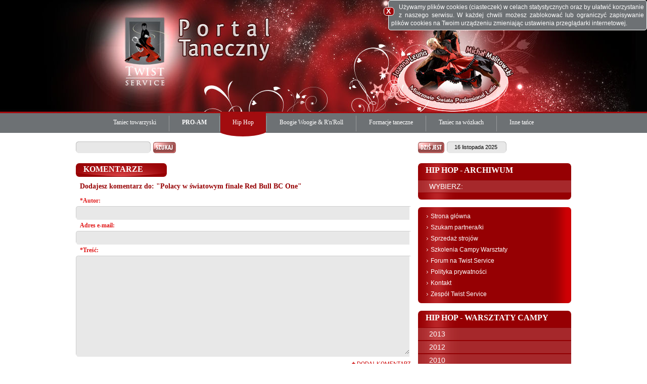

--- FILE ---
content_type: text/html; charset=utf-8
request_url: https://twistservice.pl/pl/hip-hop/10565-polacy-w-swiatowym-finale-red-bull-bc-one/add_comment
body_size: 4213
content:

<!DOCTYPE html PUBLIC "-//W3C//DTD XHTML 1.0 Transitional//EN"
  "http://www.w3.org/TR/xhtml1/DTD/xhtml1-transitional.dtd">
<html xmlns="http://www.w3.org/1999/xhtml" xml:lang="pl" lang="pl">
<head>
<!-- Google tag (gtag.js) -->
<script async src="https://www.googletagmanager.com/gtag/js?id=G-F72RQMZV1L"></script>
<script>
  window.dataLayer = window.dataLayer || [];
  function gtag(){dataLayer.push(arguments);}
  gtag("js", new Date());

  gtag("config", "G-F72RQMZV1L");
</script>
<style type="text/css">
  a {color: inherit; text-decoration: inherit;}
</style>
        <title>Hip Hop - Polacy w światowym finale Red Bull BC One [dodawanie komentarza]</title>
        <meta name="Description" content="Hip Hop - Polacy w światowym finale Red Bull BC One [dodawanie komentarza]"/>

<meta http-equiv="content-type" content="text/html; charset=utf-8" />
<meta name="robots" content="index,follow" />
<meta name="distribution" content="global" />
<meta name="Reply-to" content="" />
<meta name="Revisit-After" content="1 Days" />
<base href="https://twistservice.pl/application/tpl/normal/" />

<script type="text/javascript">
        var pathgfx = "https://twistservice.pl/application/tpl/normal/gfx/";
    </script>
    <link rel="stylesheet" href="https://twistservice.pl/application/tpl/normal/css/screen.css" type="text/css" media="screen" />
    <link rel="stylesheet" href="https://twistservice.pl/application/tpl/normal/css/ads.css" type="text/css" media="screen" />
    <link rel="stylesheet" href="https://twistservice.pl/application/tpl/normal/css/sIFR-screen.css" type="text/css" media="screen" />
    <link rel="stylesheet" href="https://twistservice.pl/application/tpl/normal/css/sIFR-print.css" type="text/css" media="print" />
    <link rel="stylesheet" href="https://twistservice.pl/application/tpl/normal/css/lightbox.css" type="text/css" media="screen" />


<script type="text/javascript" src="https://twistservice.pl/application/tpl/normal/js/jquery-1.9.1.min.js"></script>
<script type="text/javascript" src="https://twistservice.pl/application/tpl/normal/js/jssor.slider.debug.js"></script>
<script type="text/javascript" src="https://twistservice.pl/application/tpl/normal/js/dn_functions.js"></script>
<script type="text/javascript" src="https://twistservice.pl/application/tpl/normal/js/gjz_dynamic.js"></script>
<script type="text/javascript" src="https://twistservice.pl/application/tpl/normal/js/functions.js"></script>
<script type="text/javascript" src="https://twistservice.pl/application/tpl/normal/js/swfobject.js"></script>
<!--[if lt IE 7]>
<script type="text/javascript" src="https://twistservice.pl/application/tpl/normal/js/setPNGCSSIE.js"></script>
<script type="text/javascript" src="https://twistservice.pl/application/tpl/normal/js/setMenuTop.js"></script>
<![endif]-->
<script type="text/javascript" src="https://twistservice.pl/application/tpl/normal/js/sifr.js"></script>
<script type="text/javascript" src="https://twistservice.pl/application/tpl/normal/js/sifr-addons.js"></script>
<script type="text/javascript" src="https://twistservice.pl/application/tpl/normal/js/prototype.js"></script>
<script type="text/javascript" src="https://twistservice.pl/application/tpl/normal/js/scriptaculous.js?load=effects"></script>
<script type="text/javascript" src="https://twistservice.pl/application/tpl/normal/js/lightbox.js"></script>
<script async src="//pagead2.googlesyndication.com/pagead/js/adsbygoogle.js"></script>
<script>
     (adsbygoogle = window.adsbygoogle || []).push({
          google_ad_client: "ca-pub-6291017779090320",
          enable_page_level_ads: true
     });
</script>

<script type="text/javascript">
  jQuery(function(){
    jQuery.post("/resources/cookieInfo.php", function(data){
      jQuery("body").append(data);
      var cookieInfo = jQuery("#cookieInfo");
      var cookieInfoClose = jQuery("#cookieInfoClose");
      cookieInfoClose.click(function(){
        jQuery.post("/resources/cookieConfirm.php", function(){
          cookieInfo.remove();
        });
      });
    });
  });
</script>


</head>
<body  >
    <div class="wraper">
<!-- s: sTop -->
		<div id="sTop">
				<div id="sTopMain">
						<a id="topLinkHome" href="https://twistservice.pl/">Twist Service Portal Taneczny</a>
            
            
            <a id="danceUrl" target="_blank" href="http://www.malitowskileunis.com/">&nbsp;</a>
                        

						<div id="menuTop">
								<table border="0" cellpadding="0" cellspacing="0">
										<tr>
                      <td><div><a  href="https://twistservice.pl/pl/taniec-towarzyski"><span>Taniec towarzyski</span><img src="https://twistservice.pl/application/tpl/normal/gfx/menu_top.gif" alt="" /></a></div></td><td><img class="space" src="https://twistservice.pl/application/tpl/normal/gfx/menu_top1.gif" alt="" /></td>
<td><div><a  href="https://twistservice.pl/pl/pro-am"><span>PRO-AM</span><img src="https://twistservice.pl/application/tpl/normal/gfx/menu_top.gif" alt="" /></a></div></td><td><img class="space" src="https://twistservice.pl/application/tpl/normal/gfx/menu_top1.gif" alt="" /></td>
<td><div><a class="current" href="https://twistservice.pl/pl/hip-hop"><span>Hip Hop</span><img src="https://twistservice.pl/application/tpl/normal/gfx/menu_top.gif" alt="" /></a></div></td><td><img class="space" src="https://twistservice.pl/application/tpl/normal/gfx/menu_top1.gif" alt="" /></td>
<td><div><a  href="https://twistservice.pl/pl/boogie-woogie-rnroll"><span>Boogie Woogie &amp; R&#039;n&#039;Roll</span><img src="https://twistservice.pl/application/tpl/normal/gfx/menu_top.gif" alt="" /></a></div></td><td><img class="space" src="https://twistservice.pl/application/tpl/normal/gfx/menu_top1.gif" alt="" /></td>
<td><div><a  href="https://twistservice.pl/pl/formacje-taneczne"><span>Formacje taneczne</span><img src="https://twistservice.pl/application/tpl/normal/gfx/menu_top.gif" alt="" /></a></div></td><td><img class="space" src="https://twistservice.pl/application/tpl/normal/gfx/menu_top1.gif" alt="" /></td>
<td><div><a  href="https://twistservice.pl/pl/taniec-na-wozkach"><span>Taniec na wózkach</span><img src="https://twistservice.pl/application/tpl/normal/gfx/menu_top.gif" alt="" /></a></div></td><td><img class="space" src="https://twistservice.pl/application/tpl/normal/gfx/menu_top1.gif" alt="" /></td>
<td><div><a  href="https://twistservice.pl/pl/inne-tance"><span>Inne tańce</span><img src="https://twistservice.pl/application/tpl/normal/gfx/menu_top.gif" alt="" /></a></div></td>
										</tr>
								</table>
						</div>
				</div>
		</div><!-- e: sTop -->
<!-- s: sContent -->
		<div id="sContent">
				<div id="sContentMain">
						<div class="clear">


<div id="colCenter" class="w645">
										<div class="clear">
<!-- s: formSearch -->
												<form class="formSearch" method="post" action="https://twistservice.pl/pl/wyniki-wyszukiwania">
														<div class="boxInput">
																<div class="boxInput_r"></div>
																<input type="text" name="s_keyword" value="" />
														</div>
<input type="hidden" name="SEinit" value="1"/>
														<input class="cmdSearch" type="submit" value="" name="search" />
												</form>
												<div class="div20"></div>
												<!-- e: formSearch -->
<!-- s: formAddComment -->
<form class="formAddComment" method="POST" action="https://twistservice.pl" onsubmit="return ochrona();" id="form_comment">
<input type="hidden" name="verified" value="ok" id="verified">
<input type="hidden" name="add" value="dodaj">
<input type="hidden" name="add_in" value="https://twistservice.pl/pl/hip-hop/10565-polacy-w-swiatowym-finale-red-bull-bc-one/komentarze" id="add_in">
		<!-- s: boxHeader -->
		<div class="boxHeader floatleft">
				<div class="boxHeader_bg"></div><div class="boxHeader_l"></div><div class="boxHeader_r"></div>
				<h2 class="boxHeader_text">KOMENTARZE</h2>
		</div>
		<div class="div10"></div>

		<!-- e: boxHeader -->
		<div class="formAddComment_title">Dodajesz komentarz do: "Polacy w światowym finale Red Bull BC One"</div>
<div class="div5"></div>



		<div class="label">*Autor:</div>
		<div class="boxInputWhite">
				<div class="boxInputWhite_r"></div>
				<input type="text" name="author_name" value="" />
		</div>

		<div class="div5"></div>

	

		<div class="label">Adres e-mail:</div>
		<div class="boxInputWhite">

				<div class="boxInputWhite_r"></div>
				<input type="text" name="email" value="" />
		</div>
		<div class="div5"></div>

		<div class="label">*Treść:</div>
		<div class="boxTextarea">
				<div class="boxTextarea_r"></div>
				<textarea name="desc"></textarea>

		</div>
		<div class="div5"></div>

		<div class="clear">
				<button class="cmdAdd" onclick="secureForm('s__field');" type="submit" title="dodaj"></button>
		</div>
		<input id="s__field" name="addCommentForm" value="1" type="hidden">




</form>
<!-- e: formAddComment -->

<div id="comments_footer_info">Prezentowane  komentarze są opiniami czytelników TWIST SERVICE Portal Taneczny,<br /> za które Redakcja TWIST SERVICE Portal Taneczny nie ponosi odpowiedzialności.<br /><br />O zasadach funkcjonowania FORUM czytaj w zakładce:<br /><a target="_blank" href="/pl/polityka-prywatnosci"><span class="imp">POLITYKA PRYWATNOŚCI</span></a></div>
</div></div>
<!-- s: colRight -->
								<div id="colRight" class="w303">
										<div class="clear">

												<!-- s: boxToday -->
												<div class="boxToday">
														<div class="boxTodayLabel">Dziś jest</div>
														<div class="boxInput">
																<div class="boxInput_r"></div>
																<div class="boxTodayText">16 listopada 2025</div>
														</div>
												</div>
												<div class="div20"></div>
												<!-- e: boxToday -->





                  

      <!-- s: TopAds -->

         

      <!-- e: TopAds -->
	<!-- s: boxClaret -->
												<div class="boxClaret">
														<div class="boxClaretTop">
																<h2 class="boxClaretHeader">HIP HOP - ARCHIWUM</h2>

														</div>
														<div class="boxClaretContent"><ul>
      <li><a  class="level0" onclick="return schow_ul(1,1,'f3nntd829j')"  >WYBIERZ:</a>
      <ul id="ul_1_f3nntd829j" style="display:none;">
      <li><a  class="level1"   href="https://twistservice.pl/pl/hip-hop-archiwum/cat/636">ROK 2022</a>
      </li>
      <li><a  class="level1"   href="https://twistservice.pl/pl/hip-hop-archiwum/cat/576">ROK 2020</a>
      </li>
      <li><a  class="level1"   href="https://twistservice.pl/pl/hip-hop-archiwum/cat/546">ROK 2019</a>
      </li>
      <li><a  class="level1"   href="https://twistservice.pl/pl/hip-hop-archiwum/cat/506">ROK 2018</a>
      </li>
      <li><a  class="level1"   href="https://twistservice.pl/pl/hip-hop-archiwum/cat/462">ROK 2017</a>
      </li>
      <li><a  class="level1"   href="https://twistservice.pl/pl/hip-hop-archiwum/cat/409">ROK 2016</a>
      </li>
      <li><a  class="level1"   href="https://twistservice.pl/pl/hip-hop-archiwum/cat/376">ROK 2015</a>
      </li>
      <li><a  class="level1"   href="https://twistservice.pl/pl/hip-hop-archiwum/cat/305">ROK 2014</a>
      </li>
      <li><a  class="level1"   href="https://twistservice.pl/pl/hip-hop-archiwum/cat/252">ROK 2013</a>
      </li>
      <li><a  class="level1"   href="https://twistservice.pl/pl/hip-hop-archiwum/cat/196">ROK 2012</a>
      </li>
      <li><a  class="level1"   href="https://twistservice.pl/pl/hip-hop-archiwum/cat/164">ROK 2011</a>
      </li>
      <li><a  class="level1"   href="https://twistservice.pl/pl/hip-hop-archiwum/cat/163">ROK 2010</a>
      </li>
      <li><a  class="level1"   href="https://twistservice.pl/pl/hip-hop-archiwum/cat/165">ROK 2009</a>
      </li>
  </ul>
</li>
  </ul>
 </div>

														<div class="boxClaretFooter"></div>
												</div>
												<div class="div15"></div>
												<!-- e: boxClaret -->												<!-- s: boxMenu -->
												<div class="boxMenu">
														<div class="boxMenuTop"></div>
														<div class="boxMenuContent"><ul>
      <li><a  class="level0"  href="https://twistservice.pl/pl/strona-glowna">Strona główna</a>
      </li>
      <li><a  class="level0"  href="https://twistservice.pl/pl/szukam-partneraki">Szukam partnera/ki</a>
      </li>
      <li><a  class="level0"  href="https://twistservice.pl/pl/sprzedaz-strojow">Sprzedaż strojów</a>
      </li>
      <li><a  class="level0"  href="https://twistservice.pl/pl/szkolenia-campy-warsztaty">Szkolenia Campy Warsztaty</a>
      </li>
      <li><a  class="level0" target="_self" href="http://https://twistservice.pl/pl/forum-na-twist-service/3741-forum-na-twist-service/komentarze">Forum na Twist Service</a>
      </li>
      <li><a  class="level0"  href="https://twistservice.pl/pl/polityka-prywatnosci">Polityka prywatności</a>
      </li>
      <li><a  class="level0"  href="https://twistservice.pl/pl/kontakt">Kontakt</a>
      </li>
      <li><a  class="level0"  href="https://twistservice.pl/pl/zespol-twist-service">Zespół Twist Service</a>
      </li>
  </ul>
														</div>
														<div class="boxMenuFooter"></div>
												</div>
												<div class="div15"></div>
												<!-- e: boxMenu -->

      <!-- s: TopAds -->

         

      <!-- e: TopAds -->
	<!-- s: boxClaret -->
												<div class="boxClaret">
														<div class="boxClaretTop">
																<h2 class="boxClaretHeader">HIP HOP - WARSZTATY CAMPY</h2>

														</div>
														<div class="boxClaretContent"><ul>
      <li><a  class="level0" onclick="return schow_ul(1,3,'r6248xy0ge')"  >2013</a>
      <ul id="ul_1_r6248xy0ge" style="display:none;">
      <li><a  class="level1"   href="https://twistservice.pl/pl/hip-hop-warsztaty-campy/cat/251">organizowane w 2013 roku</a>
      </li>
  </ul>
</li>
      <li><a  class="level0" onclick="return schow_ul(2,3,'0rqptdcmrj')"  >2012</a>
      <ul id="ul_2_0rqptdcmrj" style="display:none;">
      <li><a  class="level1"   href="https://twistservice.pl/pl/hip-hop-warsztaty-campy/cat/226">zrealizowane w 2012</a>
      </li>
  </ul>
</li>
      <li><a  class="level0" onclick="return schow_ul(3,3,'nz444ovl3r')"  >2010</a>
      <ul id="ul_3_nz444ovl3r" style="display:none;">
      <li><a  class="level1"   href="https://twistservice.pl/pl/hip-hop-warsztaty-campy/cat/120">zrealizowane w 2010</a>
      </li>
  </ul>
</li>
  </ul>
 </div>

														<div class="boxClaretFooter"></div>
												</div>
												<div class="div15"></div>
												<!-- e: boxClaret -->	<!-- s: boxClaret -->
												<div class="boxClaret">
														<div class="boxClaretTop">
																<h2 class="boxClaretHeader">LUDZIE TAŃCA, SYLWETKI</h2>

														</div>
														<div class="boxClaretContent"><ul>
      <li><a  class="level0" onclick="return schow_ul(1,1,'vuxxy5vwec')"  >WYBIERZ</a>
      <ul id="ul_1_vuxxy5vwec" style="display:none;">
      <li><a  class="level1"   href="https://twistservice.pl/pl/ludzie-tanca-sylwetki/cat/551">A</a>
      </li>
      <li><a  class="level1"   href="https://twistservice.pl/pl/ludzie-tanca-sylwetki/cat/203">B</a>
      </li>
      <li><a  class="level1"   href="https://twistservice.pl/pl/ludzie-tanca-sylwetki/cat/246">C</a>
      </li>
      <li><a  class="level1"   href="https://twistservice.pl/pl/ludzie-tanca-sylwetki/cat/239">D</a>
      </li>
      <li><a  class="level1"   href="https://twistservice.pl/pl/ludzie-tanca-sylwetki/cat/204">F</a>
      </li>
      <li><a  class="level1"   href="https://twistservice.pl/pl/ludzie-tanca-sylwetki/cat/660">G</a>
      </li>
      <li><a  class="level1"   href="https://twistservice.pl/pl/ludzie-tanca-sylwetki/cat/260">H</a>
      </li>
      <li><a  class="level1"   href="https://twistservice.pl/pl/ludzie-tanca-sylwetki/cat/285">I</a>
      </li>
      <li><a  class="level1"   href="https://twistservice.pl/pl/ludzie-tanca-sylwetki/cat/287">J</a>
      </li>
      <li><a  class="level1"   href="https://twistservice.pl/pl/ludzie-tanca-sylwetki/cat/116">K</a>
      </li>
      <li><a  class="level1"   href="https://twistservice.pl/pl/ludzie-tanca-sylwetki/cat/106">L</a>
      </li>
      <li><a  class="level1"   href="https://twistservice.pl/pl/ludzie-tanca-sylwetki/cat/656">Ł</a>
      </li>
      <li><a  class="level1"   href="https://twistservice.pl/pl/ludzie-tanca-sylwetki/cat/206">M</a>
      </li>
      <li><a  class="level1"   href="https://twistservice.pl/pl/ludzie-tanca-sylwetki/cat/234">N</a>
      </li>
      <li><a  class="level1"   href="https://twistservice.pl/pl/ludzie-tanca-sylwetki/cat/664">O</a>
      </li>
      <li><a  class="level1"   href="https://twistservice.pl/pl/ludzie-tanca-sylwetki/cat/205">P</a>
      </li>
      <li><a  class="level1"   href="https://twistservice.pl/pl/ludzie-tanca-sylwetki/cat/216">R</a>
      </li>
      <li><a  class="level1"   href="https://twistservice.pl/pl/ludzie-tanca-sylwetki/cat/191">S</a>
      </li>
      <li><a  class="level1"   href="https://twistservice.pl/pl/ludzie-tanca-sylwetki/cat/288">Ś</a>
      </li>
      <li><a  class="level1"   href="https://twistservice.pl/pl/ludzie-tanca-sylwetki/cat/240">U</a>
      </li>
      <li><a  class="level1"   href="https://twistservice.pl/pl/ludzie-tanca-sylwetki/cat/241">W</a>
      </li>
      <li><a  class="level1"   href="https://twistservice.pl/pl/ludzie-tanca-sylwetki/cat/552">Z</a>
      </li>
      <li><a  class="level1"   href="https://twistservice.pl/pl/ludzie-tanca-sylwetki/cat/247">Ż</a>
      </li>
  </ul>
</li>
  </ul>
 </div>

														<div class="boxClaretFooter"></div>
												</div>
												<div class="div15"></div>
												<!-- e: boxClaret -->

                </div></div>
               <!-- e: colRight -->
                

		</div>
				</div>
		</div>
		<!-- e: sContent -->
<!-- s: sFooter -->
		<div id="sFooter">
				<div id="sFooterMain">
						<ul id="menuFooter">
<li ><a href="https://twistservice.pl/pl/strona-glowna">Strona główna</a></li>
<li ><a href="https://twistservice.pl/pl/zespol-twist-service">Zespół Twist Service</a></li>
<li ><a href="https://twistservice.pl/pl/polityka-prywatnosci">Polityka prywatności</a></li>
<li ><a href="https://twistservice.pl/pl/kontakt">Kontakt</a></li>
								
						</ul>
						<h2 id="copyright">Copyright © <a href="https://twistservice.pl/"><img src="https://twistservice.pl/application/tpl/normal/gfx/twist_service_footer.gif" border="0" alt="Twist Service Portal Taneczny" /></a> 2001 - 2025<br />All Right Reserved</h2>
						<h2 id="yveo"><a href="http://www.taniastronawww.pl/" target="_blank"> Strony WWW z CMS</a></h2>
				</div>
		</div>
		<!-- e: sFooter -->                     
                      

            <!-- s: sIFR Config -->
<script type="text/javascript">
//<![CDATA[
  if(typeof sIFR == "function"){
		sIFR.replaceElement(named({sSelector:".boxHeader_text,  .boxClaret .boxClaretHeader", sFlashSrc:"https://twistservice.pl/application/tpl/normal/flash/iwonacondheavy-regular.swf", sColor:"#ffffff", sWmode: "transparent", nPaddingTop:"5", nPaddingRight:"10", nPaddingBottom:"0", nPaddingLeft:"15"}));
  		sIFR.replaceElement(named({sSelector:".multiCont_header", sFlashSrc:"https://twistservice.pl/application/tpl/normal/flash/iwonacondheavy-regular.swf", sColor:"#a20c0f", sWmode: "transparent", nPaddingTop:"0", nPaddingRight:"0", nPaddingBottom:"0", nPaddingLeft:"0"}));
};
//]]>
</script>
            <!-- e: sIFR Config -->

    </div>


<script type="text/javascript">
   <!--
       var __n_page_name='from title';
  //-->
</script>

<script type="text/javascript">

  var _gaq = _gaq || [];
  _gaq.push(["_setAccount", "UA-10484062-1"]);
  _gaq.push(["_trackPageview"]);

  (function() {
    var ga = document.createElement("script"); ga.type = "text/javascript"; ga.async = true;
    ga.src = ("https:" == document.location.protocol ? "https://ssl" : "http://www") + ".google-analytics.com/ga.js";
    var s = document.getElementsByTagName("script")[0]; s.parentNode.insertBefore(ga, s);
  })();

</script>


</body>
</html>


--- FILE ---
content_type: text/html; charset=utf-8
request_url: https://twistservice.pl/resources/cookieInfo.php
body_size: 524
content:
<div id="cookieInfo" style="position:fixed; top: 0; right: 0;
     color: #ffffff; border: 1px solid #ffffff; 
     background-color: #6d7174; padding: 5px; border-radius: 5px;
     font-family: Arial; font-size: 12px; text-align: justify; max-width: 500px; line-height: 16px;">
  <span id="cookieInfoClose" style="float: left; border: 1px solid #ffffff; border-radius: 6px; width: 15px; height: 15px; font-size: 14px;
        margin-right: -6px; font-weight: bold; position: relative; left: -15px; top: 8px; color: #ffffff;
        background-color: #9e080b; padding-left: 4px; cursor: pointer;" title="zamknij">X</span>
  Używamy plików cookies (ciasteczek) w celach statystycznych oraz by ułatwić korzystanie z naszego serwisu.
  W każdej chwili możesz zablokować lub ograniczyć zapisywanie plików cookies na Twoim urządzeniu zmieniając ustawienia przeglądarki internetowej.
</div>

--- FILE ---
content_type: text/html; charset=utf-8
request_url: https://www.google.com/recaptcha/api2/aframe
body_size: 269
content:
<!DOCTYPE HTML><html><head><meta http-equiv="content-type" content="text/html; charset=UTF-8"></head><body><script nonce="QbFbSr0dw1PHucOWeNepQQ">/** Anti-fraud and anti-abuse applications only. See google.com/recaptcha */ try{var clients={'sodar':'https://pagead2.googlesyndication.com/pagead/sodar?'};window.addEventListener("message",function(a){try{if(a.source===window.parent){var b=JSON.parse(a.data);var c=clients[b['id']];if(c){var d=document.createElement('img');d.src=c+b['params']+'&rc='+(localStorage.getItem("rc::a")?sessionStorage.getItem("rc::b"):"");window.document.body.appendChild(d);sessionStorage.setItem("rc::e",parseInt(sessionStorage.getItem("rc::e")||0)+1);localStorage.setItem("rc::h",'1763297625183');}}}catch(b){}});window.parent.postMessage("_grecaptcha_ready", "*");}catch(b){}</script></body></html>

--- FILE ---
content_type: text/css
request_url: https://twistservice.pl/application/tpl/normal/css/screen.css
body_size: 8281
content:
/* s: hack float */
.clear:after {content:"."; display:block; height:0; font-size:0; clear:both; visibility:hidden;}
.clear {min-height:1px;}
* html .clear {height:1px;}
/* e: hack float */

/* s: basic */
* {margin:0; padding:0; border:none; line-height: 100%;}
html, body {
  /*  height: 100%; min-height: 100%; */
}

table {border-collapse: collapse;}
a, label {cursor: pointer;}
a:focus, input, select, textarea {
  -moz-outline:none; /* no border (ff) */
  outline:none;
}
textarea {overflow: auto;}
/*ul {list-style:none;}*/
/* e: basic */

.justify {text-align:justify !important;}
.center {text-align:center !important;}
.right {text-align:right !important;}
.left {text-align:left !important;}
.vtop {vertical-align:top !important;}


.relative {position:relative !important;}
.absolute {position:absolute !important;}

.clearboth {clear:both !important;}
.floatleft {float:left !important;}
.floatright {float:right !important;}
.floatnone {float:none !important;}
.inline {display:inline;}

.fbold {font-weight:bold !important;}
.fnormal {font-weight:normal !important;}
.fs0 {font-size:0px !important;}

.wLeft {width:211px;}
.wRight {width:292px;}

.div5 {height:5px; font-size:0px; clear:both;}
.div10 {height:10px; font-size:0px; clear:both;}
.div15 {height:15px; font-size:0px; clear:both;}
.div20 {height:20px; font-size:0px; clear:both;}

.w200 {width:200px;}
.w211 {width:211px;}
.w292 {width:292px;}
.w303 {width:303px;}
.w449 {width:449px;}
.w580 {width:580px;}
.w645 {width:645px;}
.w952 {width:952px;}

.w40p {width:40%;}
.w43p {width:43%;}
.w45p {width:45%;}
.w48p {width:48%;}
.w50p {width:50%;}
.w55p {width:55%;}

.pad10 {padding:10px 10px 10px 10px;}
.pad15 {padding:15px 15px 15px 15px;}
.pad20 {padding:20px 20px 20px 20px;}
.pad20box {padding:20px 20px 15px 20px;}
.pad16_11 {padding:11px 16px 11px 16px;}
/*************************/

html {}
body {background:white url(../gfx/bg_body.jpg) repeat-x;}

/* s: sTop */
#sTop {
  background:url(../gfx/bg_top.jpg) center top no-repeat;
  min-width:980px;
  margin:0px auto;
}
#sTop2 {
  background:url(../gfx/bg_top2.jpg) center top no-repeat;
  min-width:980px;
  margin:0px auto;
}
#sTop3 {
  background:url(../gfx/bg_top3.jpg) center top no-repeat;
  min-width:980px;
  margin:0px auto;
}

#sTop_wyniki {
  background:url(../gfx/wyniki_top.jpg) center top no-repeat;
  min-width:980px;
  margin:0px auto;
}
#sTopMain {
  width:980px; height:270px;
  margin:0px auto;
  position:relative;
}

#gjz_slider_container {
 border: 1px solid #c6c6c6;
 border-radius: 2px;
 cursor: pointer;
}

#gjzArea {
  margin: 0 0 15px 0;
}

#gjzArea .red {
  color: #960003;
}

#gjzArea .dark_grey {
  color: #7d7d7d;
}

#gjzArea .light_grey {
  color: #d8d8d8;
}

#gjzArea .header_line {
  font-family: Tahoma;
  font-size: 11px;
  text-align: right;
  width: 420px;
  margin: 5px auto;
}

#gjzArea .description_line {
  font-family: Tahoma;
  font-size: 11px;
  width: 420px;
  margin: 5px auto;
  position: relative;
  white-space: nowrap;
  overflow: hidden;
  text-overflow: ellipsis;
}

#gjzArea .description_line > span {
  display: inline-block;
}

#gjzArea .author {
  overflow: hidden;
  text-overflow: ellipsis;
  white-space: nowrap;
  min-width: 280px;
  max-width: 280px;
}

#gjzArea .author_placeholder {
  font-weight: bold;
}

#gjzArea .author_placeholder,
#gjzArea .www_label,
#gjzArea .email_label {
  margin-left: 10px;
}

#gjzArea .notice_line {
  font-family: Tahoma;
  font-size: 11px;
  width: 420px;
  margin: 5px auto;
  text-align: center;
}

#gjzArea .notice_line a {
  color: #000000;
}

#gjzArea .comments_line {
  color: #e01717;
  font-family: Tahoma;
  font-size: 12px;
  width: 420px;
  margin: 5px auto;
  text-align: center;
}

#gjzArea .comments_line a {
  font-weight: bold;
}

#gjzArea .comments_label {
  float: left;
}

#gjzArea .add_comment_label {
  float: right;
}

#gjzArea .slideCaption {
  position: absolute;
  left: 0;
  bottom: 0;
  width: 420px;
  height: 53px;
  background-color: rgba(0, 0, 0, 0.5);
  font-family: Arial;
  overflow: hidden;
}

#gjzArea .slideTitle {
  position: absolute;
  left: 5px;
  top: 10px;
  font-size: 20px;
  color: #ffffff;
  font-style: italic;
  overflow: hidden;
  text-overflow: ellipsis;
  white-space: nowrap;
}

#gjzArea .slideDesc {
  position: absolute;
  left: 5px;
  bottom: 5px;
  font-size: 12px;
  color: #ffffff;
  overflow: hidden;
  text-overflow: ellipsis;
  white-space: nowrap;
}

/*#gjzArea .arrowLeft {
  display: block;
  position: absolute;
  width: 20px;
  height: 20px;
  background-color: #ff00ff;
  top: 100px;
  left: 10px;
}

#gjzArea .arrowRight {
  display: block;
  position: absolute;
  width: 20px;
  height: 20px;
  background-color: #ff00ff;
  top: 100px;
  right: 10px;
}*/

#gjzArea .arrowLeft,
#gjzArea .arrowRight {
  display: block;
  position: absolute;
  width: 40px;
  height: 40px;
  cursor: pointer;
  background: url('/application/tpl/normal/gfx/gjz_arrows.png') no-repeat;
  overflow: hidden;
  top: 100px;
}

#gjzArea .arrowLeft {
  left: 10px;
}
#gjzArea .arrowRight {
  right: 10px;
}


#gjzArea .arrowLeft { background-position: -10px -40px; }
#gjzArea .arrowRight { background-position: -70px -40px; }
#gjzArea .arrowLeft:hover { background-position: -130px -40px; }
#gjzArea .arrowRight:hover { background-position: -190px -40px; }
#gjzArea .arrowLeft.arrowLeftdn { background-position: -250px -40px; }
#gjzArea .arrowRight.arrowRightdn { background-position: -310px -40px; }

#gjzArea .bullet {
  position: absolute;
}

#gjzArea .bullet > div {
  position: absolute;
  width: 16px;
  height: 16px;
  filter: alpha(opacity=70);
  opacity: 0.7;
  overflow: hidden;
  cursor: pointer;
  border: #000 1px solid;
}

#gjzArea .bullet > div {
  background-color: #808080;
}

#gjzArea .bullet > .av {
  background-color: #ffffff;
}

#gjzArea .bullet > div:hover,
#gjzArea .bullet > .av:hover {
  border-color: #ffffff;
}


pre {
  font-size: 13px;
  overflow: auto;
  padding: 0 5px 5px 0; 
}
.photographInfoSpace {
  padding: 0 0 8px 0;
}
.photographInfo {
  float: right;
  clear: none;
  padding: 13px 0 10px 0;
}
.photographInfo a {
  font-size:12px;
  font-family:tahoma;
  color:black;
  padding: 0 10px 0 0;
  text-decoration: none;
}

#sTopMain #danceUrl {
  display:block;
  position:absolute;
  top: 22px;
  right:175px;
  width:240px;
  height:198px;
  outline:none;
  border:none;

}

.results #sTopMain {height:224px;position:relative;}


.results #sTopMain #advert_wyniki {
  position:absolute;
  top:40px;
  right:0px;
  width:640px;
  height:100px;
  text-align:center;

}


#topLinkHome {
  border:0px solid red;
  position:absolute; top:15px; left:80px;
  width:120px; height:170px;
  background:url(../gfx/blank.gif) repeat;
  text-indent:-3000em;
}
#sTop3 #topLinkHome {
  position:absolute; top:15px; left:20px;
}

#menuTop {
  border:0px solid red;
  position:absolute; top:224px; left:0px;
  list-style:none;
  text-align:center;
  width:980px;
}
#menuTop table {text-align:center; width:auto; margin:0px auto;}
#menuTop td {padding:0px;}
#menuTop img.space {display:block; width:3px; height:46px;}
/** wyróżnienie SZKOLY TANCA */
#menuTop > table > tbody > tr > td:nth-child(3) > div {
  font-weight: bold;
}
#menuTop div {
  position:relative;
  white-space: nowrap;
}
#menuTop a img {
  position:absolute; left:0px; top:0px; z-index:1;
  width:100%;
  height:46px;
  visibility:hidden;
  border:none;
}
#menuTop a span {
  border:0px solid red;
  display:block;
  padding:12px 24px 0px 24px;
  height:34px; /*46 - padtop*/
  position:relative; z-index:2;
}
#menuTop a {
  display:block;
  font-size:12px;
  font-family:tahoma;
  color:white;
  text-decoration:none;
  margin:0px;
  padding:0px 0px 0px 0px;
  height:46px;
  position:relative;
}
#menuTop a:hover img, #menuTop a.current img {
  visibility:visible;
}
/* e: sTop */



/* s: sContent */
#sContent {
  min-width:980px;
  margin:0px auto;
}
.home #sContent {

  background:url(../gfx/bg_content.gif) left top repeat-x;


}

.results #sContent {background:#f3f3f3;}
#sContentMain {
  border:0px solid red;
  width:980px;
  min-height:350px;
  height:auto !important;
  height:350px;
  margin:0px auto;
}

/* e: sContent */



/* s: sFooter */
#sFooter {
  background:white url(../gfx/bg_footer.gif) left bottom repeat-x;
  min-width:980px;
}
#sFooterMain {
  border:0px solid red;
  width:980px; height:64px;
  margin:0px auto;
  position:relative;
}
.results #sFooterMain {height:37px;}

#menuFooter {
  border:0px solid red;
  list-style:none;
  margin:0px 0px 0px 0px;
  text-align:center;
  height:27px;
}
#menuFooter, #menuFooter li {font-size:0px;}
#menuFooter li {display:inline;}
#menuFooter a {
  display:inline-block;
  font-size:12px;
  font-family:tahoma;
  color:#e01717;
  text-decoration:none;
  margin:0px 0px 0px 0px;
  padding:8px 12px 7px 12px;
}
#menuFooter a:hover {
  background-color:#a20c0f;
  color:white;
}

#copyright {
  font-size:11px;
  font-family:arial;
  font-weight:normal;
  text-decoration:none;
  text-align:center;
  color:white;
  padding:6px 0px 0px 0px;
}
#copyright img {position:relative; top:2px;}


#yveo {
  position:absolute; top:32px; right:5px;/*
	width:180px;*/
  font-size:0px;
}
.results #yveo {top:15px;}
#yveo a {
  background:url(../gfx/yveo.gif) right bottom no-repeat;
  padding:0px 0px 20px 0px;
  font-size:10px;
  font-family:arial;
  font-weight:bold;
  text-decoration:none;
  text-align:right;
  color:white;
  display:block;
}
#yveo a:hover {color:#e01717;}
/* e: sFooter */


/* s: col */
#colLeft {
  border:0px solid black;
  float:left;
  width:200px;
  margin:0px 14px 0px 0px;
  padding:10px 0px 10px 0px;
  overflow:hidden;
}
#colCenter {
  border:0px solid black;
  float:left;
  width:663px;
  margin:0px 14px 0px 0px;
  padding:10px 0px 10px 0px;
  overflow:hidden;
}
.home #colCenter {width:449px;}
.results #colCenter {
  border:0px solid black;
  float:none;
  width:auto;
  margin:0px 0px 0px 0px;
  padding:20px 0px 10px 0px;
  overflow:hidden;
}

#colRight {
  border:0px solid black;
  float:left;
  width:303px;
  margin:0px 0px 0px 0px;
  padding:10px 0px 10px 0px;
  overflow:hidden;
}
/* e: col */









.boxWidth {
  margin:0px auto;
  width:980px;
}

/* s: boxAdvert */
.boxAdvert750 {
  margin:0px auto;
  padding:10px 0px;
}
.boxAdvert750, .boxAdvert750 .title {
  font-size:10px;
  font-family:arial;
  color:#bebebe;
}
.boxAdvert750 .title {padding:0px 0px 1px 2px;}
.boxAdvert750 .content {
  margin:0px auto;
  border:0px solid #bebebe;
  padding:1px;
  font-size:0px;
  overflow:hidden;
}
/* e: boxAdvert */



/* s: boxHeader */
.boxHeader {
  border:0px solid black;
  position:relative;
  height:27px;
  min-width:180px;
  padding-top:2px;
}

.boxHeader_lista {
  border:0px solid black;
  position:relative;
  height:27px;
  min-width:180px;
  padding-top:2px;
}

.boxHeader .boxHeader_l, .boxHeader .boxHeader_lcrop, .boxHeader .boxHeader_r, .boxHeader .boxHeader_bg {font-size:0px;}
.boxHeader .boxHeader_l, .boxHeader .boxHeader_lcrop {
  position:absolute; left:0px; top:0px; z-index:2;
  background:url(../gfx/box_header_l.png) left top no-repeat;
  width:90px;
  height:27px;
}

.boxHeader_lista .boxHeader_l, .boxHeader_lista .boxHeader_lcrop, .boxHeader_lista .boxHeader_r, .boxHeader_lista .boxHeader_bg {font-size:0px;}
.boxHeader_lista .boxHeader_l, .boxHeader_lista .boxHeader_lcrop {
  position:absolute; left:0px; top:0px; z-index:2;
  background:url(../gfx/box_header_l.png) left top no-repeat;
  width:90px;
  height:27px;
}



.boxHeader .boxHeader_lcrop {background:url(../gfx/box_header_l.png) -6px top no-repeat;}
.boxHeader .boxHeader_r {
  position:absolute; right:0px; top:0px; z-index:2;
  background:url(../gfx/box_header_r.png) right top no-repeat;
  width:90px;
  height:27px;
}

.boxHeader_lista .boxHeader_lcrop {background:url(../gfx/box_header_l.png) -6px top no-repeat;}
.boxHeader_lista .boxHeader_r {
  position:absolute; right:0px; top:0px; z-index:2;
  background:url(../gfx/box_header_r.png) right top no-repeat;
  width:90px;
  height:27px;
}

.boxHeader .boxHeader_bg {
  position:absolute; left:6px; top:0px; z-index:1;
  background:url(../gfx/box_header_bg.png) left top repeat-x;
  width:92%;
  height:27px;
}
.boxHeader_lista .boxHeader_bg {
  position:absolute; left:6px; top:0px; z-index:1;
  background:url(../gfx/box_header_bg.png) left top repeat-x;
  width:92%;
  height:27px;
}

.boxHeader .boxHeader_text {
  position:relative; z-index:3;
  font-size:16px;
  line-height:16px;
  height:25px;
  font-family:tahoma;
  color:white;
  padding:2px 10px 0px 15px;
  margin:0px 0px 0px 0px;
}

.boxHeader_lista .boxHeader_text {
  position:relative; z-index:3;
  font-size:16px;
  line-height:16px;
  height:25px;
  font-family:tahoma;
  color:white;
  padding:2px 10px 0px 15px;
  margin:0px 0px 0px 0px;
}

.boxHeader .boxHeader_link {
  position:absolute; right:10px; top:5px; z-index:3;
  font-size:12px;
  font-family:tahoma;
  color:white;
  text-decoration:underline;
  background:url(../gfx/arrow_white.gif) 0px 5px no-repeat;
  padding:0px 0px 3px 6px;
  margin:0px 0px 0px 0px;
}

.boxHeader_lista .boxHeader_link {
  position:absolute; right:10px; top:5px; z-index:3;
  font-size:12px;
  font-family:tahoma;
  color:white;
  text-decoration:underline;
  background:url(../gfx/arrow_white.gif) 0px 5px no-repeat;
  padding:0px 0px 3px 6px;
  margin:0px 0px 0px 0px;
}

.boxHeader .boxHeader_link:hover {text-decoration:none;}
.boxHeader_lista .boxHeader_link:hover {text-decoration:none;}
/* e: boxHeader */



/* s: boxGray */
.boxGray {
  position:relative;
  background:#f3f3f3;
  min-height:400px;
  height:auto !important;
  height:400px;
}
.boxGray .boxGray_tl, .boxGray .boxGray_tr, .boxGray .boxGray_bl, .boxGray .boxGray_br {width:8px; height:8px; z-index:1; font-size:0px;}
.boxGray .boxGray_tl {position:absolute; left:0px; top:0px; background:url(../gfx/box/gray/tl.gif) no-repeat;}
.boxGray .boxGray_tr {position:absolute; right:0px; top:0px; background:url(../gfx/box/gray/tr.gif) no-repeat;}
.boxGray .boxGray_bl {position:absolute; left:0px; bottom:0px; background:url(../gfx/box/gray/bl.gif) no-repeat;}
.boxGray .boxGray_br {position:absolute; right:0px; bottom:0px; background:url(../gfx/box/gray/br.gif) no-repeat;}
.boxGray .boxGray_tr, .boxGray .boxGray_br {right:0px !important; right:-1px;}
/* e: boxGray */


/* s: boxGrayShadow */
.boxGrayShadow {
  border:0px solid black;
  position:relative;
  background:url(../gfx/box/gray_shadow/449/bg.gif) repeat-y;
  width:449px;
  min-height:48px;
  height: auto !important;
  height:48px;
}
.boxGrayShadow_top, .boxGrayShadow_bottom {font-size:0px;}
.boxGrayShadow_top {
  position:absolute; top:-2px; left:0px; z-index:1;
  background:url(../gfx/box/gray_shadow/449/top.gif) left top no-repeat;
  width:100%;
  height:24px;
}
.boxGrayShadow_bottom {
  position:absolute; bottom:-4px; left:0px; z-index:1;
  background:url(../gfx/box/gray_shadow/449/bottom.gif) left bottom no-repeat;
  width:100%;
  height:23px;
}

.w200 .boxGrayShadow {background:url(../gfx/box/gray_shadow/200/bg.gif) repeat-y; width:200px;}
.w200 .boxGrayShadow_top {background:url(../gfx/box/gray_shadow/200/top.gif) left top no-repeat;}
.w200 .boxGrayShadow_bottom {background:url(../gfx/box/gray_shadow/200/bottom.gif) left bottom no-repeat;}

.w211 .boxGrayShadow {background:url(../gfx/box/gray_shadow/211/bg.gif) repeat-y; width:211px;}
.w211 .boxGrayShadow_top {background:url(../gfx/box/gray_shadow/211/top.gif) left top no-repeat;}
.w211 .boxGrayShadow_bottom {background:url(../gfx/box/gray_shadow/211/bottom.gif) left bottom no-repeat;}

.w292 .boxGrayShadow {background:url(../gfx/box/gray_shadow/292/bg.gif) repeat-y; width:292px;}
.w292 .boxGrayShadow_top {background:url(../gfx/box/gray_shadow/292/top.gif) left top no-repeat;}
.w292 .boxGrayShadow_bottom {background:url(../gfx/box/gray_shadow/292/bottom.gif) left bottom no-repeat;}

.w303 .boxGrayShadow {background:url(../gfx/box/gray_shadow/303/bg.gif) repeat-y; width:303px;}
.w303 .boxGrayShadow_top {background:url(../gfx/box/gray_shadow/303/top.gif) left top no-repeat;}
.w303 .boxGrayShadow_bottom {background:url(../gfx/box/gray_shadow/303/bottom.gif) left bottom no-repeat;}

.w449 .boxGrayShadow {background:url(../gfx/box/gray_shadow/449/bg.gif) repeat-y; width:449px;}
.w449 .boxGrayShadow_top {background:url(../gfx/box/gray_shadow/449/top.gif) left top no-repeat;}
.w449 .boxGrayShadow_bottom {background:url(../gfx/box/gray_shadow/449/bottom.gif) left bottom no-repeat;}

.w645 .boxGrayShadow {background:url(../gfx/box/gray_shadow/645/bg.gif) repeat-y; width:645px;}
.w645 .boxGrayShadow_top {background:url(../gfx/box/gray_shadow/645/top.gif) left top no-repeat;}
.w645 .boxGrayShadow_bottom {background:url(../gfx/box/gray_shadow/645/bottom.gif) left bottom no-repeat;}

.boxGrayShadowMain {
  border:0px solid black;
  position:relative; top:-2px; z-index:2;
}

/* e: boxGrayShadow */



/* s: boxInput */
.boxInput {
  border:0px solid black;
  position:relative;
  background:url(../gfx/inputs/input_bg.gif) no-repeat;
  height:23px;
  font-size:0px;
}
.boxInput .boxInput_r {
  position:absolute; right:-3px; top:0px; z-index:1;
  background:url(../gfx/inputs/input_r.gif) no-repeat;
  width:6px;
  height:23px;
  font-size:0px;
}
.boxInput input {
  border:0px solid black;
  position:relative; z-index:2;
  background:url(../gfx/blank.gif) repeat;
  width:100%;
  padding:1px 2px 2px 2px;
  margin:2px 0px 0px 0px;
  font-size:12px;
  font-family:tahoma;
  color:black;
  line-height:12px;
}
.boxInput select {
  border:0px solid black;
  position:relative; z-index:2;
  background:#e8e8e8 url(../gfx/blank.gif) repeat;
  width:99%;
  padding:1px 2px 2px 2px;
  margin:2px 0px 0px 2px;
  font-size:12px;
  font-family:tahoma;
  color:black;
  line-height:12px;
}
.boxInput option {
  background:#e8e8e8 url(../gfx/blank.gif) repeat;
}
.boxInput .arrow_red {
  position:absolute; left:-10px; top:8px; z-index:2;
  background:url(../gfx/arrow_red.gif) no-repeat;
  width:4px; height:7px;
  font-size:0px;
}

/* e: boxInput */


.cmdSearch {
  background:url(../gfx/buttons/search.gif) no-repeat;
  width:45px; height:22px;
  cursor:pointer;
}


/* s: boxInputWhite */
.boxInputWhite {
  border:0px solid black;
  position:relative;
  background:url(../gfx/inputs/white/input_bg.gif) no-repeat;
  height:27px;
  font-size:0px;
}
.boxInputWhite .boxInputWhite_r {
  position:absolute; right:-3px; top:0px; z-index:1;
  background:url(../gfx/inputs/white/input_r.gif) no-repeat;
  width:6px;
  height:27px;
  font-size:0px;
}
.boxInputWhite input {
  border:0px solid black;
  position:relative; z-index:2;
  background:url(../gfx/blank.gif) repeat;
  width:99%;
  padding:1px 2px 2px 2px;
  margin:2px 0px 0px 0px;
  font-size:12px;
  font-family:tahoma;
  color:black;
  line-height:12px;
}
.boxInputWhite select {
  border:0px solid black;
  position:relative; z-index:2;
  background: url(../gfx/blank.gif) repeat;
  width:99%;
  padding:1px 2px 2px 2px;
  margin:2px 0px 0px 2px;
  font-size:12px;
  font-family:tahoma;
  color:black;
  line-height:12px;
}
.boxInputWhite option {
  background:#E8E8E8 url(../gfx/blank.gif) repeat;
}
/* e: boxInputWhite */


/* s: boxTextarea */
.boxTextarea {
  border:0px solid black;
  position:relative;
  background:url(../gfx/inputs/white/textarea_bg.gif) no-repeat;
  height:200px;
  font-size:0px;
}
.boxTextarea .boxTextarea_r {
  position:absolute; right:-3px; top:0px; z-index:1;
  background:url(../gfx/inputs/white/textarea_r.gif) no-repeat;
  width:6px;
  height:200px;
  font-size:0px;
}
.boxTextarea textarea {
  border:0px solid black;
  position:relative; z-index:2;
  background:url(../gfx/blank.gif) repeat;
  width:99%;
  height:190px;
  padding:1px 2px 2px 2px;
  margin:2px 0px 0px 0px;
  font-size:12px;
  font-family:tahoma;
  color:black;

}
/* e: boxInputWhite */












/* s: formSearch */
.formSearch {
  border:0px solid black;
  position:relative;
  height:23px;
}
.formSearch .boxInput {position:absolute; right:52px; top:0px;}
.formSearch .boxInput input {width:140px;}
.formSearch .cmdSearch {position:absolute; right:0px; top:1px;}

#colCenter .formSearch .boxInput {width:145px;}
#colCenter .formSearch .boxInput {position:absolute; left:0px; top:0px;}
#colCenter .formSearch .cmdSearch {position:absolute; left:153px; top:1px;}
/* e: formSearch */


/* s: boxToday */
.boxToday {
  position:relative;
  height:23px;
}
.boxToday .boxInput {
  position:absolute; left:57px; top:0px;

}
.boxToday .boxTodayLabel {
  position:absolute; left:0px; top:1px;
  width:52px; height:22px;
  background:url(../gfx/buttons/today.gif) no-repeat;
  text-indent:-3000em;
}
.boxToday .boxTodayText {
  text-align:center;
  font-size:11px;
  font-family:arial;
  color:black;
  padding:6px 15px 0px 15px;
}
/* e: boxToday */








/* s: boxMenu */
.boxMenu {}
.boxMenu .boxMenuTop, .boxMenu .boxMenuFooter {font-size:0px;}
.boxMenu .boxMenuTop {background:url(../gfx/box/menu/top292.gif) no-repeat; height:7px; padding:0px 0px 0px 0px;}
.boxMenu .boxMenuFooter {background:url(../gfx/box/menu/footer292.gif) no-repeat; height:7px;}
.w200 .boxMenu .boxMenuTop {background:url(../gfx/box/menu/top200.gif) no-repeat;}
.w211 .boxMenu .boxMenuTop {background:url(../gfx/box/menu/top211.gif) no-repeat;}
.w292 .boxMenu .boxMenuTop {background:url(../gfx/box/menu/top292.gif) no-repeat;}
.w303 .boxMenu .boxMenuTop {background:url(../gfx/box/menu/top303.gif) no-repeat;}
.w200 .boxMenu .boxMenuFooter {background:url(../gfx/box/menu/footer200.gif) no-repeat;}
.w211 .boxMenu .boxMenuFooter {background:url(../gfx/box/menu/footer211.gif) no-repeat;}
.w292 .boxMenu .boxMenuFooter {background:url(../gfx/box/menu/footer292.gif) no-repeat;}
.w303 .boxMenu .boxMenuFooter {background:url(../gfx/box/menu/footer303.gif) no-repeat;}
.boxMenu .boxMenuContent {
  border:0px solid black;
  background:url(../gfx/box/menu/bg292.gif) repeat-y;
  height:20px;
  height:auto !important;
  height:20px;
}
.w200 .boxMenu .boxMenuContent {background:url(../gfx/box/menu/bg200.gif) repeat-y;}
.w211 .boxMenu .boxMenuContent {background:url(../gfx/box/menu/bg211.gif) repeat-y;}
.w292 .boxMenu .boxMenuContent {background:url(../gfx/box/menu/bg292.gif) repeat-y;}
.w303 .boxMenu .boxMenuContent {background:url(../gfx/box/menu/bg303.gif) repeat-y;}
.boxMenu ul, .boxMenu li {font-size:0px;outline:none;}
.boxMenu ul {list-style:none;outline:none;}
.boxMenu ul ul {padding:0px 0px 1px 0px;outline:none;}
.boxMenu ul ul ul {padding:0px 0px 0px 0px;outline:none;}
.boxMenu ul ul li {padding:1px 16px 0px 16px;outline:none;}
.boxMenu ul ul ul li {padding:1px 0px 0px 16px;outline:none;}
.boxMenu li {}
.boxMenu a {
  display:block;
  font-size:11px;
  font-family:arial;
  color:#ffb7b9;
  text-decoration:none;
  outline:none;
}
.boxMenu .level0 {
  background:url(../gfx/box/menu/item0.gif) 17px 9px no-repeat;
  font-size:12px;
  color:white;
  padding:5px 10px 5px 25px;
  outline:none;

}
.boxMenu .level0:hover {color:#ffb7b9;outline:none;}
.boxMenu .level1 {
  background:url(../gfx/box/menu/item1.gif) 9px 10px no-repeat;
  padding:5px 10px 5px 18px;
  outline:none;
}
.boxMenu .level1:hover, .boxMenu ul ul .current {
  background-color:#570809;
  outline:none;
}
/* e: boxMenu */


/* s: boxClaret */
.boxClaret {}
.boxClaret .boxClaretTop, .boxClaret .boxClaretFooter {font-size:0px;}
.boxClaret .boxClaretTop {background:url(../gfx/box/claret/top292.gif) no-repeat; height:29px; padding:4px 0px 0px 0px;}
.boxClaret .boxClaretFooter {background:url(../gfx/box/claret/footer292.gif) no-repeat; height:13px;}
.w200 .boxClaret .boxClaretTop {background:url(../gfx/box/claret/top200.gif) no-repeat;}
.w211 .boxClaret .boxClaretTop {background:url(../gfx/box/claret/top211.gif) no-repeat;}
.w292 .boxClaret .boxClaretTop {background:url(../gfx/box/claret/top292.gif) no-repeat;}
.w303 .boxClaret .boxClaretTop {background:url(../gfx/box/claret/top303.gif) no-repeat;}
.w200 .boxClaret .boxClaretFooter {background:url(../gfx/box/claret/footer200.gif) no-repeat;}
.w211 .boxClaret .boxClaretFooter {background:url(../gfx/box/claret/footer211.gif) no-repeat;}
.w292 .boxClaret .boxClaretFooter {background:url(../gfx/box/claret/footer292.gif) no-repeat;}
.w303 .boxClaret .boxClaretFooter {background:url(../gfx/box/claret/footer303.gif) no-repeat;}
.boxClaret .boxClaretHeader {
  font-size:16px;
  line-height:16px;
  height:25px;
  font-family:tahoma;
  color:white;
  padding:2px 10px 0px 15px;
  margin:0px 0px 0px 0px;
}
.boxClaret .boxClaretContent {
  border:0px solid black;
  background:url(../gfx/box/claret/bg303.gif) repeat-y;
  height:20px;
  height:auto !important;
  height:20px;
}
.boxClaret ul, .boxClaret li {font-size:0px;}
.boxClaret ul {list-style:none;}
.boxClaret ul ul {padding:0px 0px 1px 0px;}
.boxClaret ul ul ul {padding:0px 0px 0px 0px;}
.boxClaret ul ul li {padding:1px 16px 0px 16px;}
.boxClaret ul ul ul li {padding:1px 0px 0px 16px;}
.boxClaret li {}
.boxClaret a {
  display:block;
  font-size:12px;
  font-family:arial;
  color:#ffb7b9;
  text-decoration:none;
}
.boxClaret .level0 {
  background:url(../gfx/box/claret/item0_303.gif) repeat-y;
  font-size:14px;
  color:white;
  border-top:1px solid #8e0003;
  border-bottom:1px solid #960003;
  padding:5px 10px 5px 22px;
}
.boxClaret .level0:hover {color:#ffb7b9;}
.boxClaret .level1 {
  background:url(../gfx/box/claret/item1.gif) 7px 10px no-repeat;
  padding:5px 10px 5px 14px;
}
.boxClaret .level1:hover, .boxClaret ul ul .current {
  background-color:#570809;
}
/* e: boxClaret */



/* s: boxNewsletter */
.boxNewsletter {
  padding:7px 10px 0px 10px;
  font-size:11px;
  font-family:tahoma;
  color:#464646;
}
.boxNewsletterText {
  text-align:right;
  background:url(../gfx/line_dashed.gif) left bottom repeat-x;
  padding:0px 0px 10px 0px;
  margin:0px 0px 5px 0px;
}

.boxNewsletter form {width:200px; float:right;}
.w200 .boxNewsletter form {width:180px;}
.w211 .boxNewsletter form {width:180px;}

.boxNewsletter form .label {
  font-size:12px;
  font-family:tahoma;
  font-weight:bold;
  color:#e01717;
  padding:0px 0px 5px 2px;
}

.Newsletterlabel {
  text-align:center;
  font-size:12px;
  font-family:tahoma;
  font-weight:bold;
  color:#e01717;
  padding:10px 0px 10px 0px;
}

.boxNewsletter .cmdRemove {
  background:url(../gfx/buttons/remove_newsletter.png) no-repeat;
  width:49px; height:16px;
  cursor:pointer;
  float:left;
}
.boxNewsletter .cmdAdd {
  background:url(../gfx/buttons/add_newsletter.png) no-repeat;
  width:49px; height:16px;
  cursor:pointer;
  float:right;
}
/* e: boxNewsletter */



/* s: listGray listPink */
.listGray {
  padding: 0px 0 10px 0;
}
.listGray, .listPink {list-style:none;}
.listGray li, .listPink li {position:relative; font-size:0px;}
.listGray .bg, .listPink .bg {
  position:absolute; left:0px; top:0px; z-index:1;
  background:url(../gfx/list_gray292.png) no-repeat;
  width:100%; height:25px;
  font-size:0px;
}
.listPink .bg {	background:url(../gfx/list_pink292.png) no-repeat;}
.w200 .listGray .bg {	background:url(../gfx/list_gray200.png) no-repeat;}
.w200 .listPink .bg {	background:url(../gfx/list_pink200.png) no-repeat;}
.w211 .listGray .bg {	background:url(../gfx/list_gray211.png) no-repeat;}
.w211 .listPink .bg {	background:url(../gfx/list_pink211.png) no-repeat;}
.listGray a, .listPink a {
  display:block;
  position:relative; z-index:2;
  background:url(../gfx/square_red.gif) 7px 12px no-repeat;
  /*width:100%;*/
  height:25px;
  line-height:25px;
  padding:0px 0px 0px 16px;
  font-size:12px;
  font-family:tahoma;
  color:black;
  text-decoration:none;
  overflow:hidden;
}
.listGray a:hover, .listPink a:hover {color:#e01717;}
/* e: listGray listPink */


/* s: boxLastNews */
.boxLastNews {
  padding:0px 0px 0px 7px;
}
.boxLastNews img {
  border:1px solid #f9ebe1;
  padding:2px;
  margin:0px 5px 0px 0px;
  background:white;
  float:left;
  width:100px; height:70px;
}
.boxLastNews .title {
  font-size:13px;
  font-family:tahoma;
  font-weight:bold;
  color:#960003;
  padding:0px 0px 5px 0px;
  background:url(../gfx/line_dashed.gif) left bottom repeat-x;
  margin:0px 0px 0px 110px;
}
.boxLastNews .title a {
  text-decoration:none;
  color:#960003;
}

.boxLastNews .title2 {
  font-size:13px;
  font-family:tahoma;
  font-weight:bold;
  color:#960003;
  padding:0px 0px 5px 0px;
  background:url(../gfx/line_dashed.gif) left bottom repeat-x;
  margin:0px 0px 0px 0px;
}
.boxLastNews .title2 a {
  text-decoration:none;
  color:#960003;
}
.boxLastNews .desc {
  padding:5px 0px 5px 0px;
  font-size:11px;
  font-family:tahoma;
  color:black;
  line-height:125%;
}

.boxLastNews .desc a{
  font-size:11px;
  font-family:tahoma;
  color:black;
  text-decoration:none;
}

.boxLastNews .desc a:hover{
  font-size:11px;
  font-family:tahoma;
  color:black;
  text-decoration:underline;
}

.boxLastNews .comments {
  font-size:10px;
  font-family:arial;
  font-weight:bold;
  color:#e01717;
  float:left;
  padding:0px 0px 10px 0px;
}
.boxLastNews .more {
  font-size:10px;
  font-family:arial;
  font-weight:bold;
  color:#e01717;
  text-decoration:none;
  background:url(../gfx/arrow_red3x5.gif) right 5px no-repeat;
  padding:0px 5px 10px 0px;
  float:right;
}
/* e: boxLastNews */


/* s: galleryJZ */
.galleryJZ {}
.galleryJZ .boxHeader {width:233px; float:left;}
.galleryJZ .boxHeader_lista {width:460px; float:left;}
.galleryJZ .info {
  float:right;
  padding:0px 12px 0px 0px;
  text-align:right;
}
.galleryJZ .date, .galleryJZ .photo {
  font-size:11px;
  font-family:arial;
  color:#7d7d7d;
  padding:0px 0px 2px 0px;
}
.galleryJZ .date span, .galleryJZ .photo span {
  color:#960003;
}
.galleryJZ .flashGJZ {
  margin:0px auto;
  width:433px;
}

.galleryJZ .flashGJZ_lista {
  margin:0px auto;
  width:550px;
  text-align:center;
  position:relative;
}

.galleryJZ .flashGJZ_lista img{
  padding:4px;
  border:1px solid #C6C6C5;

}

.galleryJZ .flashGJZ_lista #foto_info
{
  position:absolute;
  left:0;
  bottom:8px;
  margin-left:5px;
  width:550px;
  background-color:#000;
  height:45px;
  opacity:0.5;
  filter:alpha(opacity=50);
}

.galleryJZ .flashGJZ_lista  #title_foto
{
  position:absolute;
  bottom:30px;
  left:10px;
  height:22px;
  color:#FFF;
  text-align:left;
  margin-left:10px;
  font:italic 600 22px Times;

}

.galleryJZ .flashGJZ_lista  #title_desc
{
  position:absolute;
  bottom:10px;
  left:10px;
  height:16px;
  color:#FFF;
  text-align:left;
  margin-left:10px;
  font:11px arial;

}

.galleryJZ .footer_info {
  margin:0px auto;
  width:433px;
  position:relative;
  padding:0px 0px 0px 0px;
}

.galleryJZ .footer_info_lista {
  margin:0px auto;
  width:610px;
  position:relative;
  padding:0px 0px 0px 0px;
}
.galleryJZ .footer_info .footer_info_text {
  font-size:10px;
  font-family:arial;
  font-weight:bold;
  color:#9f9f9f;
  text-align:center;
  padding:5px 0px 5px 0px;
}

.galleryJZ .footer_info_lista .footer_info_text {
  font-size:10px;
  font-family:arial;
  font-weight:bold;
  color:#9f9f9f;
  text-align:center;
  padding:5px 0px 5px 0px;
}

.galleryJZ .footer_info .footer_info_text span {color:#535353;}

.galleryJZ .footer_info_lista .footer_info_text span {color:#535353;}

.galleryJZ .footer_info .bg_www {
  position:absolute; right:56px; top:0px; z-index:1;
  width:86px; height:16px;
  background:url(../gfx/buttons/link_www.png) no-repeat;
  font-size:0px;
}

.galleryJZ .footer_info_lista .bg_www {
  position:absolute; right:56px; top:0px; z-index:1;
  width:86px; height:16px;
  background:url(../gfx/buttons/link_www.png) no-repeat;
  font-size:0px;
}

.galleryJZ .footer_info .link_www {
  position:absolute; right:56px; top:0px; z-index:1;
  width:86px; height:16px;
  text-indent:-3000em;
}

.galleryJZ .footer_info_lista .link_www {
  position:absolute; right:56px; top:0px; z-index:1;
  width:86px; height:16px;
  text-indent:-3000em;
}

.galleryJZ .footer_info .bg_email {
  position:absolute; right:0px; top:0px; z-index:1;
  width:48px; height:16px;
  background:url(../gfx/buttons/link_email.png) no-repeat;
  font-size:0px;
}

.galleryJZ .footer_info_lista .bg_email {
  position:absolute; right:0px; top:0px; z-index:1;
  width:48px; height:16px;
  background:url(../gfx/buttons/link_email.png) no-repeat;
  font-size:0px;
}

.galleryJZ .footer_info_lista .link_email {
  position:absolute; right:0px; top:0px; z-index:1;
  width:48px; height:16px;
  text-indent:-3000em;
}
.galleryJZ .footer_info .author {
  font-size:12px;
  font-family:arial;
  color:#960003;
  padding:2px 0px 5px 10px;
}

.galleryJZ .footer_info_lista .author {
  font-size:12px;
  font-family:arial;
  color:#960003;
  padding:2px 0px 5px 10px;
}

.galleryJZ .footer_info .author span {
  font-weight:bold;
  color:#7d7d7d;
}

.galleryJZ .footer_info_lista .author span {
  font-weight:bold;
  color:#7d7d7d;
}
/* e: galleryJZ */


.line_red {
  font-size:0px;
  background:#e01717;
  height:3px;
}

/* s: footer_link */
.tab_footer_link {
  height:35px;
  margin:4px 0px 0px 0px;
}
.tab_footer_link .col1 {
  background:url(../gfx/footer_box_info.gif) 14px 0px no-repeat;
  font-size:12px;
  font-family:tahoma;
  font-weight:bold;
  color:#e01717;
  width:165px;
  text-align:left;
}

.tab_footer_link .col11 {
  background:url(../gfx/footer_box_info.gif) 14px 0px no-repeat;
  font-size:12px;
  font-family:tahoma;
  font-weight:bold;
  color:#e01717;
  width:50%;
  text-align:left;
}

.tab_footer_link .col1 div {
  padding:6px 0px 0px 30px;
  height:29px;
}

.tab_footer_link .col11 div {
  padding:6px 0px 0px 30px;
  height:29px;
}

.tab_footer_link .col1 div a{
  color:#e01717;
  text-decoration:none;
}

.tab_footer_link .col11 div a{
  color:#e01717;
  text-decoration:none;
}

.tab_footer_link .col2 {
  font-size:12px;
  font-family:tahoma;
  font-weight:bold;
  color:#e01717;
  width:123px;
  /*background:url(../gfx/buttons/archive_gallery.gif) 0px 0px no-repeat;*/
}
.tab_footer_link .col2 a {
  background:url(../gfx/buttons/archive_gallery.gif) 0px 0px no-repeat;
  display:block;
  width:123px; height:24px;
  text-indent:-3000em;
}


.tab_footer_link .col3 {
  background:url(../gfx/footer_box_info.gif) 136px 0px no-repeat;
  font-size:12px;
  font-family:tahoma;
  font-weight:bold;
  color:#e01717;
  width:161px;
  text-align:right;
}

.tab_footer_link .col33 {
  background:url(../gfx/footer_box_info.gif) 300px 0px no-repeat;
  font-size:12px;
  font-family:tahoma;
  font-weight:bold;
  color:#e01717;
  width:50%;
  text-align:right;
}

.tab_footer_link .col3 a {
  text-decoration:none;
  color:#e01717;
  padding:6px 30px 0px 0px;
  height:29px;
  display:block;
  background:url(../gfx/blank.gif) no-repeat;
}

.tab_footer_link .col33 a {
  text-decoration:none;
  color:#e01717;
  padding:6px 30px 0px 0px;
  height:29px;
  display:block;
  width:140px;
  margin-left:155px;
  background:url(../gfx/blank.gif) no-repeat;
}
/* e: footer_link */




/* s: webtv */
.webtv {}
.webtv .webtv_player {
  width:240px; height:200px;
  float:left;
  padding:9px 0px 9px 6px;
  overflow:hidden;
}
.webtv .webtv_content {
  width:186px;
  float:right;
  padding:9px 10px 9px 0px;
  overflow:hidden;
}
.webtv .webtv_content .title {
  font-size:13px;
  font-family:tahoma;
  font-weight:bold;
  color:#960003;
  padding:0px 0px 5px 0px;
}
.webtv .webtv_content .title a {
  font-size:13px;
  font-family:tahoma;
  font-weight:bold;
  color:#960003;
  text-decoration: none;
}
.webtv .webtv_content .add_date {
  font-size:11px;
  font-family:arial;
  color:#960003;
  background:#f9ebeb;
  padding:4px;
}
.webtv .webtv_content .add_date span {
  color:#7d7d7d;
}
.webtv .webtv_content .text {
  font-size:12px;
  font-family:arial;
  color:black;
  line-height:130%;
  padding:5px 0px 0px 0px;
}
.webtv .webtv_content .text a {
  font-size:12px;
  font-family:arial;
  color:black;
  text-decoration: none;
}

.webtv .webtv_content .link_more {
  font-size:10px;
  font-family:tahoma;
  color:#e01717;
  background:url(../gfx/arrow_black3x5.gif) right 6px no-repeat;
  display:block;
  text-align:right;
  text-decoration:none;
  margin: 8px 0 0 0;
  height: 13px;
  padding:0px 8px 0px 0px;
}


/* e: webtv */


/* s: listLink */
.boxGrayShadow .listLink {
  list-style:none;
}
.boxGrayShadow .listLink li {padding:1px 0px 1px 0px;}
.boxGrayShadow .listLink a {
  font-size:11px;
  font-family:tahoma;
  color:#960003;
  background:url(../gfx/list_li.gif) left 6px no-repeat;
  padding:2px 0px 2px 8px;
  text-decoration:none;
  display:block;
}
.boxGrayShadow .listLink a:hover {text-decoration:underline;}
/* e: listLink */

/* s: listArt */
.listArt {
  padding:0px 0px 0px 0px;
}
.listArt .listArt_img {
  border:2px solid #960003;
  width:80px; height:55px;
  float:left;
  margin:0px 6px 2px 0px;
}

.listArt .listArt_title {
  font-size:11px;
  font-family:tahoma;
  font-weight:bold;
  color:#960003;
  padding:0px 0px 4px 0px;
}
.listArt .listArt_text {
  font-size:11px;
  font-family:tahoma;
  color:black;
  padding:0px 0px 0px 0px;
  line-height:120%;
}
/* e: listArt */


/* s: boxArt */
.boxArt {}




.boxArt .boxArt_img {
  border:1px solid #bdbdbd;
  width:212px; height:141px;
  float:left;
  padding:4px;
  margin:0px 6px 4px 0px;
  background:white;
}
.boxArt .boxArt_title {
  font-size:14px;
  font-family:tahoma;
  font-weight:bold;
  color:#a20c0f;
  padding:0px 0px 4px 0px;
}
/* e: boxArt */


/* s: boxArtList */
.boxArtList {}
.boxArtList .boxArtList_img {
  border:1px solid #bdbdbd;
  width:196px; height:105px;
  float:left;
  padding:4px;
  margin:0px 6px 4px 0px;
  background:white;
}
.boxArtList .boxArtList_title {
  font-size:14px;
  font-family:tahoma;
  font-weight:bold;
  color:#a20c0f;
  padding:0px 0px 4px 0px;
}
.boxArtList .boxArtList_add {
  font-size:10px;
  font-family:arial;
  font-weight:bold;
  color:#7d7d7d;
  padding:5px 6px 5px 6px;
  display:inline-block;
}
.boxArtList .boxArtList_more {
  font-size:12px;
  font-family:arial;
  font-weight:bold;
  text-decoration:none;
  color:#e01717;
  line-height:15px;
  padding:0px 20px 6px 0px;
  background:url(../gfx/arrow_more.gif) right 0px no-repeat;
  float:right;
}
.boxArtList .multiCont a {

  font-family:arial;
  color:#393939;
  line-height:normal;
  font-size:12px;
  text-decoration:none;
}


/* e: boxArtList */


/* s: boxPink */
.boxPink {
  position:relative;
  background:#eebbbb url(../gfx/box/pink/l.gif) no-repeat;
  height:19px;
  font-size:0px;
  /*display:inline-block;*/
  margin:0px 0px 0px 212px;
}
.boxPinkShort {
  margin:0px 0px 0px 0px;
}
.boxPink .boxPink_r {
  position:absolute; right:0px !important; right:-1px;
  width:3px; height:19px;
  background:#dedede url(../gfx/box/pink/r.gif) no-repeat;
  font-size:0px;
}
.boxPink .boxPink_text {
  font-size:14px;
  font-family:tahoma;
  font-weight:bold;
  color:#a20c0f;
  padding:2px 2px 2px 4px;
}
/* e: boxGrayAdd */




/* s: boxGrayAdd */
.boxGrayAdd {
  position:relative;
  background:#dedede url(../gfx/box/gray_add/l.gif) no-repeat;
  height:19px;
  font-size:0px;
  display:inline-block;
}
.boxGrayAdd .boxGrayAdd_r {
  position:absolute; right:0px !important; right:-1px;
  width:2px; height:19px;
  background:#dedede url(../gfx/box/gray_add/r.gif) no-repeat;
  font-size:0px;

}
.boxGrayAdd .boxGrayAdd_text {
  font-size:10px;
  font-family:arial;
  font-weight:bold;
  color:#7d7d7d;
  padding:4px 6px 0px 6px;


}
/* e: boxGrayAdd */



/* s: listComments */
.listComments {
  background:#e7e7e7;
  padding:5px 12px 5px 12px;

}
.listComments a:hover {
  text-decoration:underline;
}

.listComments ul {
  list-style:none;
  font-size:0px;



}
.listComments li {
  border-bottom:1px solid #dcdcdc;
  font-size:0px;
  list-style:none ;


}
.listComments li a {
  font-size:14px;
  font-family:arial;
  color:#9b0508;
  text-decoration:none;
  padding:6px 10px 6px 10px;
  display:block;
  background:url(../gfx/arrow_red_3x5.gif) 2px 10px no-repeat;
}
.listComments li a:hover {color:#393939;}
.listComments .desc {
  text-align:right;
  font-size:12px;
  font-family:arial;
  color:#393939;
}
.listComments .desc_text {

  padding:5px 0px 5px 0px;
  line-height:120%;
}

.listComments .desc_text a {

  text-decoration:none;
  color:#333;
}

.listComments .desc_text a:hover {

  text-decoration:underline;
  color:#A20C0F;
}

.listComments .desc_info span {
  font-weight:bold;
  color:#9b0508;

}

.listComments .desc_info a:link,.listComments .desc_info a:visited {
  text-decoration:none;
}

.listComments .desc_info a:hover {
  text-decoration:underline;
  color:#9B0508;
}

.listComments .desc_info img {
  padding:0px 5px 3px 5px;
}

.listComments_title {
  position:relative;
  padding:0px 0px 10px 0px;
}
.listComments_title h2 {
  font-size:14px;
  font-family:tahoma;
  color:#a20c0f;
  padding:0px 60px 0px 15px;
}
.listComments_title .listComments_back {
  position:absolute; right:0px; top:0px; z-index:2;
  font-size:14px;
  font-family:tahoma;
  color:#a20c0f;
  width:62px; height:16px;
  text-indent:-3000em;

}
.listComments_title .listComments_back_bg {
  position:absolute; right:0px; top:0px; z-index:1;
  width:62px; height:16px;
  background:url(../gfx/buttons/back.png) no-repeat;
}
.listComments .boxGrayAdd {
  float:right;
}
.listComments .user {
  font-size:12px;
  font-family:arial;
  color:#a20c0f;
  line-height:19px;
  padding:0px 0px 0px 15px;
  float:left;
  text-decoration:none;
}

.listComments .count {
	font-size:10px;
	font-family:arial;
	font-weight:bold;
	text-align:center;
	line-height:19px;
	color:white;
	padding:0px 0px 0px 0px;
	float:left;
	background:url(../gfx/count.gif) no-repeat;
	width:19px; height:19px;
}

.listComments > .clear > table {
  border-collapse: collapse;
  float: left;
}

.listComments > .clear > table > tbody > tr > td {
  height: 19px;
}

.listComments td.count_mid {
  font-size:10px;
  font-family:arial;
  font-weight:bold;
  text-align:center;
  color:white;
  padding:0px;
  background:url(../gfx/count_mid.gif) repeat-x;
  vertical-align: middle;
}


.listComments td.count_pre {
  padding: 0px;
  background: url(../gfx/count_pre.gif) no-repeat;
  width: 4px;
}

.listComments td.count_post {
  padding: 0px;
  background: url(../gfx/count_post.gif) no-repeat;
  width: 4px;
}


.listComments .desc_left {
  text-align:left;
  font-size:12px;
  font-family:arial;
  color:#393939;
  padding:5px 0px 5px 0px;
  line-height:120%;
}
.listComments .desc_left p {line-height:120%;}

.listComments .desc_left a {
  color:#A20C0F;
  text-decoration:none;
}

.listComments .desc_left a:hover {
  color:#A20C0F;
  text-decoration:underline;
}
/* e: listComments */

.search_item {
  font-size:12px;
  font-family:arial;
  font-weight:bold;
  text-align:left;
  height:19px;
  line-height:19px;
  color:#960003;
  padding:0px 0px 0px 30px;
  background:url(../gfx/count.gif) no-repeat;
  margin-bottom: 10px;
  position: relative;

}
.search_item .lp {
  width: 20px;
  font-size:10px;
  font-weight: bold;
  text-align: center;
  color:#fff;
  position: absolute;
  top: 4px;
  left:0;
}
.search_item small {
  font-size:9px;
  color:#000;

}

.search_item_desc {
  font-size:12px;
  font-family:arial;
  text-align:left;
  color:#666;
  padding:0px 0px 0px 30px;
  margin-bottom: 10px;
  line-height:140%;

}

.search_item a {
  color:#000;
  text-decoration:none;
}

.search_item a:hover {
  color:#960003;
  text-decoration:underline;
}
/* s: listaWyszukiwań */



/* e: listaWyszukiwań */

/* s: listTable */
.listTable {
  width:100%;
  font-size:12px;
  font-family:tahoma;
  color:#555555;
  margin:0px 0px 10px 0px;
}

.listTable th, .listTable td {
  padding:8px 8px 8px 8px;
  border-right:1px solid white;
  border-bottom:1px solid white;
}
.listTable th {
  background:#555555;
  color:white;
}
.listTable .row0 {background:#e9e9e9;}
.listTable .row1 {background:#e0e0e0;}
/* e: listTable */


/* s: formAddComment */
.formAddComment {}
.formAddComment_title {
  font-size:14px;
  font-family:tahoma;
  font-weight:bold;
  color:#960003;
  padding:0px 0px 10px 8px;
}
.formAddComment .label {
  font-size:12px;
  font-family:tahoma;
  font-weight:bold;
  color:#e01717;
  padding:0px 0px 5px 8px;
}
.formAddComment .cmdAdd {
  background:url(../gfx/buttons/add_comment.png) no-repeat;
  width:118px; height:16px;
  cursor:pointer;
  float:right;
}
/* e: formAddComment */


.formSend {
  background:url(../gfx/buttons/send.png) no-repeat;
  width:49px; height:16px;
  cursor:pointer;
  float:right;
}



.perPage {
  position:relative;
  text-align:center;
  font-size:12px;
  font-family:tahoma;
  color:#362d2c;
  padding:5px 0px 5px 0px;
}
.perPage .linkPrev {
  position:absolute; left:0px; top:3px;
  background:url(../gfx/arr_prev.gif) left center no-repeat;
  padding:2px 0px 3px 16px;
}
.perPage .linkNext {
  position:absolute; right:0px; top:3px;
  background:url(../gfx/arr_next.gif) right center no-repeat;
  padding:2px 16px 3px 0px;
}
.perPage .linkPrev a, .perPage .linkNext a {
  text-decoration:none;
  color:#aa021d;
}
.perPage .linkPrev a:hover, .perPage .linkNext a:hover {
  color:#393939;
}

.perPage .linkList a {
  text-decoration:none;
  color:#362d2c;
  padding:1px 4px 1px 4px;
}

.perPage .linkList a:hover {
  background:#d82608;
  color:white;
}
.perPage strong {
  background:#d82608;
  color:white;
  padding:1px 4px 1px 4px;
}



.info_source {
  font-size:12px;
  font-family:arial;
  font-style:italic;
  color:#585858;
  text-align:right;
  padding:0px 10px 0px 0px;

}



/*****************************************************************************************/
/* s: multiCont */

.multiCont .line_gray {
  font-size:12px;
  font-family:arial;
  color:black;
  padding:0px 0px 10px 0px;
  border-bottom:1px solid #cdcdcd;
}
span.imp {
  font-size: 14px;
  font-family:tahoma;
  font-weight:bold;
  color: #a20c0f;
  padding:0px 0px 4px 0px;
}
.clear .line_gray {
  font-size:12px;
  font-family:arial;
  color:black;
  padding:0px 0px 10px 0px;
  border-bottom:1px solid #cdcdcd;
}

.multiCont .listLink1 {
  list-style-image:url(../gfx/arrow_red3x5.gif);
}
.multiCont .listLink1 a {
  font-size:12px;
  font-family:arial;
  font-weight:bold;
  color:#ea0005;
}
.multiCont .listLink1 li {line-height:130%;}

.multiCont .linkTop {
  font-size:12px;
  font-family:arial;
  font-weight:bold;
  color:#ea0005;
  padding:0px 0px 0px 10px;
  background:url(../gfx/arrow_top.gif) left 7px no-repeat;
}

.clear .linkTop {
  font-size:12px;
  font-family:arial;
  font-weight:bold;
  color:#ea0005;
  padding:0px 0px 0px 10px;
  background:url(../gfx/arrow_top.gif) left 7px no-repeat;
}


.multiCont {display:inline;}
.multiCont, .multiCont p, .multiCont ol, .multiCont ul, .multiCont li, .multiCont div,
.multiCont h1, .multiCont h2, .multiCont h3, .multiCont h4, .multiCont h5, .multiCont h6
{
  font-family:arial;
  color:#393939;
  line-height:normal;
  font-size:13px;
  /*text-align:justify;*/
}

.multiCont h1, .multiCont h2, .multiCont h3, .multiCont h4, .multiCont h5, .multiCont h6 {margin:0px 0px 10px 0px;}
.multiCont h1, .multiCont h1 * {font-size:20px;}
.multiCont h2, .multiCont h2 * {font-size:18px;}
.multiCont h3, .multiCont h3 * {font-size:16px;}
.multiCont h4, .multiCont h4 * {font-size:14px;}
.multiCont h5, .multiCont h5 * {font-size:12px;}
.multiCont h6, .multiCont h6 * {font-size:10px;}
/*.multiCont h1, .multiCont h2 {font-weight:normal;}*/

.multiCont p {margin:0px 0px 10px 0px; line-height:140%;}
.multiCont a {text-decoration:underline; color:#393939;}
.multiCont a:hover {text-decoration:none;}
.multiCont ul, .multiCont ol {margin:5px 0px 10px 25px; line-height:120%;}
/* .multiCont ul {list-style-image:url(../gfx/li.gif);} */

.multiCont .listComments ul {
  list-style-image:none;
  margin-left: 0;
}



.multiCont li {line-height:120%; color:#393939;}
.multiCont img {border:1px solid #bdbdbd; padding:4px; background:white; margin:5px 10px 5px 0px;}
/* e: multiCont */

/* s: multiCont_header */
.multiCont_header {
  border:0px solid black;
  margin:0px 0px 10px 0px;
  padding:0px 0px 0px 0px;
  font-size:20px;
  font-family:tahoma;
  font-weight:normal;
  color:#a20c0f;
}
/* e: multiCont_header */



/* s: multiCont_photo */
.multiCont_photo {/*display:inline; padding:0px 5px 5px 0px;*//*float:left; margin:0px 10px 10px 0px;*/}
.multiCont_photo img {border:1px solid #bdbdbd; padding:4px; background:white; float:left; margin:5px 10px 5px 0px;}
/* e: multiCont_photo */

/* s: multiCont_gallery */
.multiCont_gallery { 
  margin: -15px auto -30px auto; 
  clear:both; 
  border:0px solid black; 
  padding:0 0 0px 0px;
}
.multiCont_gallery img {border:1px solid #bdbdbd; padding:4px; background:white; }
.multiCont_gallery ul { 
  display: block;
  list-style: none;
  text-align: center;
}
.multiCont_gallery li { 
  display: inline-block;
  margin: 0px 10px 10px 0px;
}
.multiCont_gallery h2 {
  font-size:20px;
  font-family:tahoma;
  font-weight:normal;
  color:#a20c0f;
  padding:0px;
  margin-bottom:10px;
}
/* e: multiCont_gallery */



/* s: multiCont_downloadFile */
.multiCont_downloadFile {
  clear:both;
  font-size:11px; font-family:tahoma;
  margin-bottom:5px;
  padding-bottom:1px;
}
.multiCont_downloadFile .download {
  margin:5px 0px 5px 0px;
  display:none;
}
.multiCont_downloadFile .fileName {
  display:inline;
}
.multiCont_downloadFile .fileName a {
  font-size:12px; font-family:tahoma; font-weight:bold; color:#a20c0f; text-decoration:underline;
  line-height:20px;
  height:20px;
  padding:2px 5px 5px 24px;
  background:url(../gfx/link_upload.gif) no-repeat;
}
.multiCont_downloadFile .fileName a:hover {text-decoration:none;}
.multiCont_downloadFile .fileSize {
  display:inline;
  font-size:10px; font-family:arial; color:#393939;
}
.multiCont_downloadFile .fileDesc {margin:5px 0px 5px 0px;}
.multiCont_downloadFile .fileDesc, .multiCont_downloadFile .fileDesc * {
  font-size:11px; font-family:tahoma; color:#393939;
}
/* e: multiCont_downloadFile */

.photoCont {
  text-align:center;
}

.photoCont img {
  margin:auto;
  float:none;
}


#add_comment_error_info {

  text-align:center;
  margin-top:10px;
  margin-bottom:10px;

}

#add_comment_error_info ul {
  list-style-type:none;
}

#add_comment_error_info ul li {
  font:12px verdana;
  color:#E01717;
}


#comments_footer_info {
  margin-top:40px;
  text-align:center;
  font:10px verdana;
  color:#666;
}









--- FILE ---
content_type: text/css
request_url: https://twistservice.pl/application/tpl/normal/css/ads.css
body_size: 431
content:
/* s: ads */
.ads {
	position: relative;
	top: 0px;
	padding: 0px;
  margin: 0 auto;	
}
.ads h5 {
	margin: 0 0 4px;
	font: 10px/10px Arial, Helvetica, sans-serif;
	color: #fff;
	text-align: left;
	text-transform: uppercase;
}
.ads img {
}
.ads h5 {
	color: #c3a885;
}
.ads.google {
	padding: 20px 0;
}
.ads.google img {
	border: 0px solid #7a5d3c;
}
/* e: ads */
/* Advert */
.Advert {
	padding: 0 0 10px 0;
}
.Advert a, .Advert a:hover {
	color: #d00004;
	text-decoration: none;
}
.AdvertCont {
	z-index: 5;
	border: 0px solid green;
}
.AdvertArea {
	margin: 0px auto 5px auto;
	z-index: 10;
	position: relative;
	top: 0;
	left: 0;
	cursor: pointer;
}
.AdvertHref {
	display: block;
	margin: 0;
	background-color: white;
	filter: alpha(opacity=0);
	-moz-opacity: .0;
	opacity: .0;
	border: 0px solid green;
	z-index: 999;
	position: absolute;
	top: 0px;
	left: 0px;
}


--- FILE ---
content_type: text/css
request_url: https://twistservice.pl/application/tpl/normal/css/sIFR-screen.css
body_size: 589
content:
/* These are standard sIFR styles... do not modify */

.sIFR-flash {
    visibility: visible !important;
    margin: 0;
    padding: 0;
}

.sIFR-replaced {
    visibility: visible !important;
    margin: 0;
    padding: 0;
}

span.sIFR-alternate {
    position: absolute;
    left: 0;
    top: 0;
    width: 0;
    height: 0;
    display: block;
    overflow: hidden;
}

/* Hide Adblock Object tab: the text should show up just fine, not poorly with a tab laid over it. */
.sIFR-flash + div[adblocktab=true] {
    display: none !important;
}

/* These "decoy" styles are used to hide the browser text before it is replaced... the negative-letter spacing in this case is used to make the browser text metrics match up with the sIFR text metrics since the sIFR text in this example is so much narrower... your own settings may vary... any weird sizing issues you may run into are usually fixed by tweaking these decoy styles */
.sIFR-hasFlash .headCont h1,
.sIFR-hasFlash .form .headCont h3,
.sIFR-hasFlash .box .boxHead h3,
.sIFR-hasFlash .listForums h3,
.sIFR-hasFlash .loginStats h4,
.sIFR-hasFlash #TopicInfo h1,/*
.sIFR-hasFlash #PMInfo h1,*/
.sIFR-hasFlash #FooterPartners h3 {
    visibility: hidden;
    letter-spacing: -4px;
}


--- FILE ---
content_type: text/css
request_url: https://twistservice.pl/application/tpl/normal/css/lightbox.css
body_size: 852
content:
#lightbox{
    position: absolute;
    left: 0;
    width: 100%;
    z-index: 1000000;
    text-align: center;
    line-height: 0;
}

#lightbox a img{ 
    border: none;
}

#outerImageContainer{
    position: relative;
    background-color: #fff;
    width: 250px;
    height: 250px;
    margin: 0 auto;
}

#imageContainer{
    padding: 10px;
}

#loading{
    position: absolute;
    top: 40%;
    left: 0%;
    height: 25%;
    width: 100%;
    text-align: center;
    line-height: 0;
}
#hoverNav{
    position: absolute;
    top: 0;
    left: 0;
    height: 100%;
    width: 100%;
    z-index: 10;
}
#imageContainer>#hoverNav{ 
    left: 0;
}
#hoverNav a{
    outline: none;
}

#prevLink, #nextLink{
    width: 49%;
    height: 100%;
    background: transparent url(../gfx/lightbox/blank.gif) no-repeat; /* Trick IE into showing hover */
    display: block;
}
#prevLink { 
    left: 0; float: left;
}
#nextLink {
    right: 0; float: right;
}
#prevLink:hover, #prevLink:visited:hover {
    background: url(../gfx/lightbox/prev.gif) left 15% no-repeat;
}
#nextLink:hover, #nextLink:visited:hover {
    background: url(../gfx/lightbox/next.gif) right 15% no-repeat;
}


#imageDataContainer{
    position: relative;
    top: 0px;
    font: 10px Verdana, Helvetica, sans-serif;
    background-color: #fff;
    margin: 0 auto;
    line-height: 1.4em;
}

#imageData{
    padding:0 10px;
    color: #666;
}
#imageData #imageDetails{
    width: 70%;
    float: left;
    text-align: left;
}	
#imageData #caption{ 
    font-weight: bold;
}
#imageData #numberDisplay{
    display: block;
    clear: left;
    padding-bottom: 1.0em;
}			
#imageData #bottomNavClose{ 
    width: 66px;
    float: right;
    padding-bottom: 0.7em;
}	

#overlay{
    position: absolute;
    top: 0;
    left: 0;
    z-index: 9000;
    width: 100%;
    height: 500px;
    background-color: #000;
}


/* Min-Width */
.lbWidth { /* most browsers */
    position: absolute;
    top: 0px; left: 0px;
    width: 100%;
    min-width: 790px;
}

* html .lbContent { /* IE6 */
    margin-left: -790px;
    position:relative;
}

* html .lbMinWidth { /* IE6 */
    padding-left: 790px;
}


/* Clearfix */	
.clearfix:after {
    content: ".";
    display: block;
    height: 0;
    clear: both;
    visibility: hidden;
}

.clearfix {
    display: inline-block;
}

/* Hides from IE-mac \*/
* html .clearfix {
    height: 1%;
}
.clearfix {
    display: block;
}
/* End hide from IE-mac */ 
	


--- FILE ---
content_type: text/css
request_url: https://twistservice.pl/application/tpl/normal/css/sIFR-print.css
body_size: 264
content:
/* This is the print stylesheet to hide the Flash headlines from the browser... regular browser text headlines will now print as normal */

.sIFR-flash, .sIFR-flash object, .sIFR-flash embed {
    display: none !important;
    height: 0;
    width: 0;
    position: absolute;
    overflow: hidden;
}

span.sIFR-alternate {
    visibility: visible !important;
    display: block !important;
    position: static !important;
    left: auto !important;
    top: auto !important;
}

--- FILE ---
content_type: application/javascript
request_url: https://twistservice.pl/application/tpl/normal/js/gjz_dynamic.js
body_size: 1866
content:
jQuery(function() {
  // gjz
  var gjzArea = jQuery("#gjzArea");
  var container = jQuery("#gjz_slider_container");
  if (gjzArea.size()>0 && container.size()>0) {
    jQuery.post("/media/ajax/gjz_lastEntries.php5").done(function(data){
      var attrs = ["addcomment", "comments", "up_date", "up_time", "nr", "author", "author_www", "author_email", "title", "url", "desc", "thumb", "src"];
      var target = container.children("div");
      jQuery(data).find("gallery").children().each(function(){
        var item = jQuery(this);
        var img = jQuery("<img/>");

        var caption = jQuery("<div></div>").addClass("slideCaption");
        var title = jQuery("<div></div>").addClass("slideTitle");
        var desc = jQuery("<div></div>").addClass("slideDesc");
        var page = jQuery("<div></div>").addClass("slidePage");
        for(var i=0; i<attrs.length; i++) {
          img.attr("data-"+attrs[i], item.attr(attrs[i]));
        };

        img.attr("src", img.attr("data-thumb"));
        img.attr("alt", img.attr("data-title"));
        img.attr("title", img.attr("data-title"));
        img.attr("data-u", "image");
        img.appendTo(page);

        caption.attr("data-u", "caption")
        caption.appendTo(page);

        title.text(img.attr("data-title"))
        title.appendTo(caption);

        desc.text(img.attr("data-desc"))
        desc.appendTo(caption);

        page.appendTo(target);
      });
      target.attr("data-u", "slides");
      
      // create arrows
      jQuery("<span></span>").attr("data-u", "arrowleft").addClass("arrowLeft").appendTo(container);
      jQuery("<span></span>").attr("data-u", "arrowright").addClass("arrowRight").appendTo(container);

      // create bullet navigator
//      var navigator = jQuery("<div></div>").attr("data-u", "navigator").addClass("bullet").css("top", "20px").css("right", "20px");
//      jQuery("<div></div>").attr("data-u", "prototype").css("width", "16px").css("height", "16px").appendTo(navigator);
//      navigator.appendTo(container);

      var slideshowTransitions = [
              {$Duration:1200,x:0.3,$During:{$Left:[0.3,0.7]},$Easing:{$Left:$Jease$.$InCubic,$Opacity:$Jease$.$Linear},$Opacity:2},
              {$Duration:1200,x:-0.3,$SlideOut:true,$Easing:{$Left:$Jease$.$InCubic,$Opacity:$Jease$.$Linear},$Opacity:2},
              {$Duration:1200,x:-0.3,$During:{$Left:[0.3,0.7]},$Easing:{$Left:$Jease$.$InCubic,$Opacity:$Jease$.$Linear},$Opacity:2},
              {$Duration:1200,x:0.3,$SlideOut:true,$Easing:{$Left:$Jease$.$InCubic,$Opacity:$Jease$.$Linear},$Opacity:2},
              {$Duration:1200,y:0.3,$During:{$Top:[0.3,0.7]},$Easing:{$Top:$Jease$.$InCubic,$Opacity:$Jease$.$Linear},$Opacity:2},
              {$Duration:1200,y:-0.3,$SlideOut:true,$Easing:{$Top:$Jease$.$InCubic,$Opacity:$Jease$.$Linear},$Opacity:2},
              {$Duration:1200,y:-0.3,$During:{$Top:[0.3,0.7]},$Easing:{$Top:$Jease$.$InCubic,$Opacity:$Jease$.$Linear},$Opacity:2},
              {$Duration:1200,y:0.3,$SlideOut:true,$Easing:{$Top:$Jease$.$InCubic,$Opacity:$Jease$.$Linear},$Opacity:2},
              {$Duration:1200,x:0.3,$Cols:2,$During:{$Left:[0.3,0.7]},$ChessMode:{$Column:3},$Easing:{$Left:$Jease$.$InCubic,$Opacity:$Jease$.$Linear},$Opacity:2},
              {$Duration:1200,x:0.3,$Cols:2,$SlideOut:true,$ChessMode:{$Column:3},$Easing:{$Left:$Jease$.$InCubic,$Opacity:$Jease$.$Linear},$Opacity:2},
              {$Duration:1200,y:0.3,$Rows:2,$During:{$Top:[0.3,0.7]},$ChessMode:{$Row:12},$Easing:{$Top:$Jease$.$InCubic,$Opacity:$Jease$.$Linear},$Opacity:2},
              {$Duration:1200,y:0.3,$Rows:2,$SlideOut:true,$ChessMode:{$Row:12},$Easing:{$Top:$Jease$.$InCubic,$Opacity:$Jease$.$Linear},$Opacity:2},
              {$Duration:1200,y:0.3,$Cols:2,$During:{$Top:[0.3,0.7]},$ChessMode:{$Column:12},$Easing:{$Top:$Jease$.$InCubic,$Opacity:$Jease$.$Linear},$Opacity:2},
              {$Duration:1200,y:-0.3,$Cols:2,$SlideOut:true,$ChessMode:{$Column:12},$Easing:{$Top:$Jease$.$InCubic,$Opacity:$Jease$.$Linear},$Opacity:2},
              {$Duration:1200,x:0.3,$Rows:2,$During:{$Left:[0.3,0.7]},$ChessMode:{$Row:3},$Easing:{$Left:$Jease$.$InCubic,$Opacity:$Jease$.$Linear},$Opacity:2},
              {$Duration:1200,x:-0.3,$Rows:2,$SlideOut:true,$ChessMode:{$Row:3},$Easing:{$Left:$Jease$.$InCubic,$Opacity:$Jease$.$Linear},$Opacity:2},
              {$Duration:1200,x:0.3,y:0.3,$Cols:2,$Rows:2,$During:{$Left:[0.3,0.7],$Top:[0.3,0.7]},$ChessMode:{$Column:3,$Row:12},$Easing:{$Left:$Jease$.$InCubic,$Top:$Jease$.$InCubic,$Opacity:$Jease$.$Linear},$Opacity:2},
              {$Duration:1200,x:0.3,y:0.3,$Cols:2,$Rows:2,$During:{$Left:[0.3,0.7],$Top:[0.3,0.7]},$SlideOut:true,$ChessMode:{$Column:3,$Row:12},$Easing:{$Left:$Jease$.$InCubic,$Top:$Jease$.$InCubic,$Opacity:$Jease$.$Linear},$Opacity:2},
              {$Duration:1200,$Delay:20,$Clip:3,$Assembly:260,$Easing:{$Clip:$Jease$.$InCubic,$Opacity:$Jease$.$Linear},$Opacity:2},
              {$Duration:1200,$Delay:20,$Clip:3,$SlideOut:true,$Assembly:260,$Easing:{$Clip:$Jease$.$OutCubic,$Opacity:$Jease$.$Linear},$Opacity:2},
              {$Duration:1200,$Delay:20,$Clip:12,$Assembly:260,$Easing:{$Clip:$Jease$.$InCubic,$Opacity:$Jease$.$Linear},$Opacity:2},
              {$Duration:1200,$Delay:20,$Clip:12,$SlideOut:true,$Assembly:260,$Easing:{$Clip:$Jease$.$OutCubic,$Opacity:$Jease$.$Linear},$Opacity:2}
            ];

      var oldTransitions = [
                  { $Duration: 1200, x: -0.3, $During: { $Left: [0.3, 0.7] }, $Easing: { $Left: $JssorEasing$.$EaseInCubic, $Opacity: $JssorEasing$.$EaseLinear }, $Opacity: 2 },
                  { $Duration:1500,y:-0.5,$Delay:60,$Cols:15,$Formation:$JssorSlideshowFormations$.$FormationCircle,$Easing:$JssorEasing$.$EaseInWave,$Round:{$Top:1.5} },
                  { $Duration: 1200, $Opacity: 2},
                  { $Duration:1500,x:0.3,y:-0.3,$Delay:20,$Cols:8,$Rows:4,$Clip:15,$During:{$Left:[0.2,0.8],$Top:[0.2,0.8]},$Formation:$JssorSlideshowFormations$.$FormationStraightStairs,$Assembly:260,$Easing:{$Left:$JssorEasing$.$EaseInJump,$Top:$JssorEasing$.$EaseInJump,$Clip:$JssorEasing$.$EaseOutQuad},$Round:{$Left:0.8,$Top:2.5}}
                ];

      var options = {
        $AutoPlay: true,
        $SlideshowOptions: {
                $Class: $JssorSlideshowRunner$,
                $Transitions: oldTransitions,
                $TransitionsOrder: 0, // 1 - seq, 0 - random
                $ShowLink: true
            },
//        $BulletNavigatorOptions: {
//          $Class: $JssorBulletNavigator$
//        },
        $CaptionSliderOptions: {
          $Class: $JssorCaptionSlideo$,
          $Transitions: []
        },
        $ArrowNavigatorOptions: {
          $Class: $JssorArrowNavigator$
        }
      };
      var slider = new $JssorSlider$("gjz_slider_container", options);
      var pictures = container.find("img");
      var up_date = gjzArea.find(".up_date");
      var up_time = gjzArea.find(".up_time");
      var nr = gjzArea.find(".nr");
      var author_label = gjzArea.find(".author_label");
      var author_placeholder = gjzArea.find(".author_placeholder");
      var www_label = gjzArea.find(".www_label");
      var www_placeholder = gjzArea.find(".www_placeholder");
      var email_label = gjzArea.find(".email_label");
      var email_placeholder = gjzArea.find(".email_placeholder");
      var comments_placeholder = gjzArea.find(".comments_placeholder");
      var add_comment_placeholder = gjzArea.find(".add_comment_placeholder");

      slider.$On($JssorSlider$.$EVT_STATE_CHANGE, function(slideIndex, progress, progressBegin){
        if (progress===progressBegin) {
          var picture = jQuery(pictures[slideIndex]);

          up_date.text(picture.attr("data-up_date"));
          up_time.text(picture.attr("data-up_time"));
          nr.text(picture.attr("data-nr"));

          if (picture.attr("data-author")) {
            author_label.css("visibility", "visible");
            author_placeholder.text(picture.attr("data-author"));
            author_placeholder.attr("title", picture.attr("data-author"));
            author_placeholder.css("visibility", "visible");
          } else {
            author_label.css("visibility", "hidden");
            author_placeholder.css("visibility", "hidden");
            author_placeholder.text("");
            author_placeholder.attr("title", "");
          }

          if (picture.attr("data-author_www")) {
            www_label.css("visibility", "visible");
            www_placeholder.attr("href", picture.attr("data-author_www"));
          } else {
            www_label.css("visibility", "hidden");
            www_placeholder.attr("href", "");
          }

          if (picture.attr("data-author_email")) {
            email_label.css("visibility", "visible");
            email_placeholder.attr("href", "mailto:"+picture.attr("data-author_email"));
          } else {
            email_label.css("visibility", "hidden");
            email_placeholder.attr("href", "");
          }

          comments_placeholder.attr("href", picture.attr("data-url"));
          comments_placeholder.text("komentarze ("+picture.attr("data-comments")+")");
          
          add_comment_placeholder.attr("href", picture.attr("data-addcomment"));
        }
      });
      
      slider.$On($JssorSlider$.$EVT_CLICK, function(slideIndex, event){
        var picture = jQuery(pictures[slideIndex]);
        jQuery("#"+picture.attr("data-src")).click();
      });
        

    });
  }
  
});


--- FILE ---
content_type: application/javascript
request_url: https://twistservice.pl/application/tpl/normal/js/functions.js
body_size: 4485
content:

function ochrona() {
document.getElementById('verified').value="45"+"b";
document.getElementById('form_comment').action=document.getElementById('add_in').value;
return true;
}


function AjaxObject(){
    try{
        obiekt= new XMLHttpRequest();
    }catch(err1){
        try{
            obiekt=new ActiveXObject("Msxml2.XMLHTTP");
        }
        catch(err2){
            try{
                obiekt=new ActiveXObject("Microsoft.XMLHTTP");
            }catch (err3){
                obiekt=false;
            }
        }
    }
    return obiekt;
}

function lightboxClickInit(id){
  if(document.getElementById(id)){
		document.getElementById(id).onclick();
	}
}


function secureForm(id)
{
  var el = document.getElementById(id);
  if(el.value=='1')
  el.value = 'valid';
  else
  return false;
}



function newsletter_add() {

    var lista=document.getElementById("newsletter_category");
    var kat=lista[lista.selectedIndex].value;

    var email=document.getElementById("newsletter_email").value;

    if (email.replace(/\s/g,"")=="" || !email.match(/^[0-9a-z_.-]+@([0-9a-z-]+\.)+[a-z]{2,6}$/)) {

        document.getElementById('newsletter_error_info').innerHTML='<div class="Newsletterlabel">Adres E-mail jest nieprawidłowy</div>';
        document.getElementById("newsletter_email").focus();
        return false;
    }

   ajax=AjaxObject();


    losowa = parseInt(Math.random()*9999999999);
    var adres="https://twistservice.pl/media/ajax/newsletter.php5?losowa="+losowa;
    ajax.open("POST",adres,true);
    ajax.setRequestHeader("Content-type","application/x-www-form-urlencoded");
    ajax.onreadystatechange= function () {
        kontrola()
        };
    var zmienne='email='+escape(email)+'&kat='+kat+'&action=add';
    ajax.send(zmienne);
    return false;
}




function newsletter_del() {

    var email=document.getElementById("newsletter_email").value;

    if (email.replace(/\s/g,"")=="" || !email.match(/^[0-9a-z_.-]+@([0-9a-z-]+\.)+[a-z]{2,6}$/)) {

        document.getElementById('newsletter_error_info').innerHTML='<div class="Newsletterlabel">Adres E-mail jest nieprawidłowy</div>';
        document.getElementById("newsletter_email").focus();
        return false;
    }

    ajax=AjaxObject();

    losowa = parseInt(Math.random()*9999999999);
    var adres="https://twistservice.pl/media/ajax/newsletter.php5?losowa="+losowa;
    ajax.open("POST",adres,true);
    ajax.setRequestHeader("Content-type","application/x-www-form-urlencoded");
    ajax.onreadystatechange= function () {
        kontrola()
        };
    var zmienne='email='+escape(email)+'&action=del';
    ajax.send(zmienne);
    return false;
}



function kontrola() {
if (ajax.readyState==4) {
                              if (ajax.status==200){
                                  var zwrot=ajax.responseText.split("|");
                                  if (zwrot[1]==0)document.getElementById('newsletter_box').innerHTML='<div class="Newsletterlabel">'+zwrot[0]+'</div>';
                                  else document.getElementById('newsletter_error_info').innerHTML='<div class="Newsletterlabel">'+zwrot[0]+'</div>';
                                                          }
                              } else {
document.getElementById('newsletter_error_info').innerHTML='<div class="Newsletterlabel">Czekaj ...</div>';

                                     }


                      }














function schow_ul(licznik,razem,id) {
    /*
    for(i=1;i<=razem;i++) {
        if (document.getElementById('ul_'+i+'_'+id))
        document.getElementById('ul_'+i+'_'+id).style.display='none';
    }
    */
    var field = document.getElementById('ul_'+licznik+'_'+id);
    if (field){
      if(field.style.display=='' || field.style.display=='block')
      field.style.display='none';
      else
      field.style.display='block';
    }
    return false;
}




/**
 *
 * @name Funkcja sprawdzaja czy typ jest tablicą
 *
 */
function is_array(arr){
    if((typeof arr)=='object'){
        if(arr instanceof Array){
            return true;
        }
    }
    return false;
}

/**
 *
 * @name funkcja on MOUSE Over / Out zmieniająca src obrazka
 *
 */
function changeImage(v, newSrc)
{
    this.src = newSrc;
}


/**
 *
 * @name Metoda odlicza ilość pozostałych znaków dla pola ograniczonego ilością znaków
 *
 */
function updateLeftKeys(field, maxSigns, value)
{
    var v = (maxSigns-value);
    if(v<0) v = 0;
    document.getElementById(field).innerHTML=v;
}


/**
 *
 * @name funkcja obsługująca limit znaków dla pól formularza
 *
 */
function keyLimit(v, signLimit, text) {
    var msg = v.value;
    var max_length = signLimit;
    if (msg.length>max_length) {
        msg = v.value = msg.substr(0, max_length);
        alert(text);
    }
    return true;
}


/*************************************************
/ zmiana klasy elementu
/************************************************/
function newClass(el, newClassName){
    el.className = newClassName;
}

/*************************************************
/ Redirect na URL
/************************************************/
function go2UrlAndSend(v, link, varname, modrewrite)
{
    var tmp = '';
    if(v.value!=''){
        if(modrewrite==1){
            tmp = link + '/' + v.value;
        }else{
            if(varname!='')
                tmp = link + '&' + varname + '=' + v.value;
            else
                tmp = link + '&' + v.value;
        }
    }
    if(tmp!='') window.location = tmp;
}

/*************************************************
   Pobieranie wartości z danego elementu ID
/************************************************/
function getValueFromID(fieldID)
{
    if(document.getElementById(fieldID))
        return document.getElementById(fieldID).value;
    else if(fieldID.value)
        return fieldID.value
}

/**
 *
 * Metoda uzupełnia pole z daną wartością
 *
 */
function fillField(field, value, areaField){
    document.getElementById(field).value = value;
    document.getElementById(areaField).style.display="none";
}
/**
 *
 * Metoda ukrywająca pole z daną wartością
 *
 */
function hide(areaField){
    document.getElementById(areaField).style.display="none";
}

/*************************************************
/ Auto ukrywanie/odsłanianie elementów (inna)
/************************************************/
function HideShowAreas(tab)
{
    for(var i in tab){
        var el = document.getElementById(tab[i]);
        if(el){
            if(el.style.display=='block' || el.style.display=='')
                el.style.display='none';
            else
                el.style.display='';
        }
    }
    return true;
}

/*************************************************
/ Wysyłanie formularza
/************************************************/
function formSubmit(id, confirmText)
{
    if(document.getElementById(id)){
        var s = false;
        if(confirmText!='' && confirmText!=undefined)
            s = confirm(confirmText);
        else
            s = true;
        if(s)
            document.getElementById(id).submit();
    }
}


function addTag(tag, id)
{
    var txt = document.getElementById(id);

    if(txt.selectionStart>=0 && txt.selectionEnd>=0) {
        txt.value = (txt.value).substring(0, txt.selectionStart) + "["+tag+"]" + (txt.value).substring(txt.selectionStart, txt.selectionEnd) + "[/"+tag+"]" + (txt.value).substring(txt.selectionEnd, txt.textLength);
        txt.selectionEnd.focus();

    } else if(document.selection.createRange().text){
        theSelection = document.selection.createRange().text;
        document.selection.createRange().text = "["+tag+"]" + theSelection + "[/"+tag+"]";
        txt.focus();

    } else {
        txt.value += "["+tag+"]" + "[/"+tag+"]";
        txt.focus();
    }
}



// s: Pokaż/Ukryj DIV
function show_hide(id) {
    var el = document.getElementById(id);
    if(el) {
        el.style.display = (el.style.display == "none") ? '' : 'none';
    }
}
// e: Pokaż/Ukryj DIV

// s: Odblokuj przycisk rejestracji
function unlockRegisterButton() {
    var btn = document.getElementById('RegOptions_Submit');
    var ck1 = document.getElementById('RegOptions_Agreement');
    var ck2 = document.getElementById('RegOptions_Send');

    if(btn) {
        if((ck1 && ck1.checked) && (ck2 && ck2.checked)){
            btn.disabled = false;
            btn.src = pathgfx+'/buttons/en/register.gif';
        } else {
            btn.disabled = true;
            btn.src = pathgfx+'/buttons/en/register_disabled.gif';
        }
    //alert('btn: '+btn.disabled+'     '+btn.className+"\n"+'ck1: '+ck1.checked+"\n"+'ck2: '+ck2.checked+"\n");
    }
}
// e: Odblokuj przycisk rejestracji


// s: Odblokuj przycisk aktualizacji
function unlockUpdateButton() {
    var btn = document.getElementById('RegOptions_Submit');
    var ck1 = document.getElementById('RegOptions_Agreement');
    var ck2 = document.getElementById('RegOptions_Send');

    if(btn) {
        if((ck1 && ck1.checked) && (ck2 && ck2.checked)){
            btn.disabled = false;
            btn.src = pathgfx+'/buttons/en/update.gif';
        } else {
            btn.disabled = true;
            btn.src = pathgfx+'/buttons/en/update_disabled.gif';
        }
    //alert('btn: '+btn.disabled+'     '+btn.className+"\n"+'ck1: '+ck1.checked+"\n"+'ck2: '+ck2.checked+"\n");
    }
}
// e: Odblokuj przycisk aktualizacji





function showHiddenArea(id)
{
    for(var a in id){
        if(document.getElementById(id[a])){
            var item = document.getElementById(id[a]);
            if(item.style.display=='')
                item.style.display='none';
            else
                item.style.display='';
        }
    }
}

function showHideSubMenu(v, count, name)
{
    for(var a in name){
        for(i=1; i<=count; i++){
            if(document.getElementById(name[a] + i))
                document.getElementById(name[a] + i).style.display='none';
        }
        if(document.getElementById(name[a] + v))
            document.getElementById(name[a] + v).style.display='';
    }
}


/*
 * autor: jacek wasilewski (netcare)
 */
function jw_addMaxlengthTextarea(){
    if(document.getElementsByTagName){
        var el=document.getElementsByTagName('textarea'), ile=el.length;
        for(var i=0;i<ile;i++){
            if(el[i].getAttribute("maxlength")){
                var max=parseInt(el[i].getAttribute("maxlength"),10);
                var fieldID = el[i].getAttribute("id") + '_count';
                if(!isNaN(max)){
                    el[i].msgid='textarea__msg__'+i;
                    el[i].maxlength = max;
                    el[i].onfocus=function(){
                        if(document.getElementById(fieldID)) document.getElementById(fieldID).innerHTML=(this.maxlength-this.value.length);
                    }
                    el[i].onblur=function(){
                        if(this.value.length>this.maxlength){
                            this.value=this.value.substr(0,this.maxlength);
                        }
                        if(document.getElementById(this.msgid)){
                            document.getElementById(this.msgid).style.display='none';
                        }
                    }
                    el[i].onkeyup=function(){
                        if(this.value.length>this.maxlength){
                            this.value=this.value.substr(0,this.maxlength);
                        }
                        if(document.getElementById(fieldID)) document.getElementById(fieldID).innerHTML=(this.maxlength-this.value.length);
                    }
                }
            }
        }//end for
    }
}
if(window.addEventListener){
    window.addEventListener("load", jw_addMaxlengthTextarea, false);
}else if(window.attachEvent){
    window.attachEvent("onload", jw_addMaxlengthTextarea);
}


function labelBgSwitch(v,action, field){

    if(action==1 && !v.sc){
        v.className = SElabeln;
    }else if(action==2 && !v.sc) {
        v.className = SElabela;
    }
    if(action==3 && !v.sc){
        for(i=1; i<=SElabels; i++){
            var item = document.getElementById(SElabelsName+i);
            item.className=SElabeln;
            item.sc = false;
        }
        v.sc = true;
        v.className = SElabela;
        document.getElementById(SEHiddenField).value=field;
    }
}



function showHideOnValue(v, values, idek)
{
    for(var a in values){
        if(v.value==values[a]){
            for(var i in idek){
                document.getElementById(idek[i]).style.display='';
            }
            return true;
        }else{
            for(var i in idek){
                document.getElementById(idek[i]).style.display='none';
            }
        }
    }
}


/*************************************************
/ Auto ukrywanie/odsłanianie elementów (inna)
/************************************************/
function HideShowAreas(tab, action, clear)
{
    for(var i in tab){
        var el = document.getElementById(tab[i]);

        if(el){
            if((action=='none' && (el.style.display=='block' || el.style.display=='')) || (action=='' && el.style.display=='none')){
                el.style.display=''+action+'';
            }
        }
        if(clear==1) clearValues(tab[i]);
    }
    return true;
}

/*************************************************
/ Akcja wywołujaca ukrywanie/odsłanianie obszarów
/ ~ na daną wartość selecta
/************************************************/
function autoShowSections(v, values, idek, clear, invert)
{
    for(var i in idek){
        if(is_array(idek[i])){
            HideShowAreas(idek[i], (invert==1 ? '' : 'none'), clear);
        }else{
            if(document.getElementById(idek[i])){
                document.getElementById(idek[i]).style.display=(invert==1 ? '' : 'none');
                if(clear==1) clearValues(idek[i]);
            }
        }
    }

    for(var a in values){
        if(v.value==values[a]){
            if(is_array(idek[a])){
                HideShowAreas(idek[a], (invert==1 ? 'none' : ''));
            }else{
                if(document.getElementById(idek[a]))
                    document.getElementById(idek[a]).style.display=(invert==1 ? 'none' : '');
            }
        }
    }
}

function clearValues(id)
{
    var area = document.getElementById(id);
    if(area){
        var t = area.getElementsByTagName('input');
        for(var i=0; i<t.length; i++){
            //alert(t[i].type + " : " + t[i].name + " : " + t[i].value);
            if(t[i].type=='radio'){
                //alert(t[i].defaultChecked);
                t[i].checked = t[i].defaultChecked;
            }
            if(t[i].type=='text'){
                t[i].value = '';
            }
        }
        t = area.getElementsByTagName('select');
        for(var i=0; i<t.length; i++){
            t[i].selectedIndex = t[i].defaultSelected;
        }

        t = area.getElementsByTagName('textarea');
        for(var i=0; i<t.length; i++){
            t[i].value = '';
        }
    }
}


/*************************************************
/ Obsługa zakładek
/************************************************/
function switchTab(tab){

}


/*
 * Pokazywanie/ukrywanie elementu o zadanym ID
 */
function expand(id, linkid){
    var el = document.getElementById(id);
    var link = document.getElementById(linkid);
    if(el){
        if(el.style.display == "block") {
            el.style.display =  '';
            if(link)
                link.innerHTML = 'Rozwiń firmy';
        } else {
            el.style.display =  'block';
            if(link)
                link.innerHTML = 'Zwiń firmy';
        }// if .. else

        childs = el.getElementsByTagName('div');

        for(var i = 0; i<childs.length; i++) {
            childs[i].style.display = (childs[i].style.display == "block") ? '' : 'block';
        } // for
    } // if
}

/*
 * Zwracanie tablicy elementów o zadanej nazwie klasy
 */
function getElementsByClass(cn){
    var arr = new Array();
    var els = document.getElementsByTagName("*");
    var exp= new RegExp("^(.* )?"+cn+"( .*)?$", "g");
    for (var i = 0; i < els.length; i++ ){
        if (exp.test(els[i].className)){
            arr.push(els[i]);
        }
    }
    return arr;
}

/*
 * Zaznaczanie checkboxów o zadanej klasie w podanym formularzu
 */
function check_all(cl, form) {
    if(form) {
        var toCheck = getElementsByClass(cl);

        for(var i = 0; i < toCheck.length; i++) {
            toCheck[i].checked = 'checked';
        }
    }
}
/*
 * Aktualizacja formularza dodawania nowego gościa
 */
function updateGuestAdd(val, form) {
    if(form && val) {
        // Pola do aktualizacji we formularzu
        var d1d = document.getElementById('divGuestCompanion');
        var d1l = document.getElementById('GuestCompanionLabel');
        var d2d = document.getElementById('divGuestKids');
        var d2s = document.getElementById('GuestKids');
        var d3d = document.getElementById('divGuestFamily');
        var d2d1 = document.getElementById('divGuestKid1');
        var d2d2 = document.getElementById('divGuestKid2');
        var d2d3 = document.getElementById('divGuestKid3');
        var d2d4 = document.getElementById('divGuestKid4');
        var d2d5 = document.getElementById('divGuestKid5');

        // Aktualizacja pól formularza
        switch(val.value){
            // 1 - z os. towarzyszącą
            case "1":
                d1d.style.display = "block";
                d1l.className = "with1";
                d1l.innerHTML = "Imię i nazwisko os. towarzyszącej";
                d2d.style.display = "none";
                d3d.style.display = "none";
                d2d1.style.display = "none";
                d2d2.style.display = "none";
                d2d3.style.display = "none";
                d2d4.style.display = "none";
                d2d5.style.display = "none";
                break;
            // 2 - z rodziną
            case "2":
                d1d.style.display = "block";
                d1l.className = "with2";
                d2d.style.display = "block";
                d3d.style.display = "block";
                d2d1.style.display = "block";
                d2d2.style.display = "block";
                d2d3.style.display = "block";
                d2d4.style.display = "block";
                d2d5.style.display = "block";
                updateGuestAdd2(d2s, form)
                break;
            // 0 - bez os. towarzyszącej
            default:
                d1d.style.display = "none";
                d2d.style.display = "none";
                d3d.style.display = "none";
                d2d1.style.display = "none";
                d2d2.style.display = "none";
                d2d3.style.display = "none";
                d2d4.style.display = "none";
                d2d5.style.display = "none";
                break;
        }
    }
}

function updateGuestAdd2(val, form) {
    if(form && val) {
        // Pola do aktualizacji we formularzu
        var d2d1 = document.getElementById('divGuestKid1');
        var d2d2 = document.getElementById('divGuestKid2');
        var d2d3 = document.getElementById('divGuestKid3');
        var d2d4 = document.getElementById('divGuestKid4');
        var d2d5 = document.getElementById('divGuestKid5');

        // Aktualizacja pól formularza
        switch(val.value){
            case "1":
                d2d1.style.display = "block";
                d2d2.style.display = "none";
                d2d3.style.display = "none";
                d2d4.style.display = "none";
                d2d5.style.display = "none";
                break;
            case "2":
                d2d1.style.display = "block";
                d2d2.style.display = "block";
                d2d3.style.display = "none";
                d2d4.style.display = "none";
                d2d5.style.display = "none";
                break;
            case "3":
                d2d1.style.display = "block";
                d2d2.style.display = "block";
                d2d3.style.display = "block";
                d2d4.style.display = "none";
                d2d5.style.display = "none";
                break;
            case "4":
                d2d1.style.display = "block";
                d2d2.style.display = "block";
                d2d3.style.display = "block";
                d2d4.style.display = "block";
                d2d5.style.display = "none";
                break;
            case "5":
                d2d1.style.display = "block";
                d2d2.style.display = "block";
                d2d3.style.display = "block";
                d2d4.style.display = "block";
                d2d5.style.display = "block";
                break;
            default:
                d2d1.style.display = "none";
                d2d2.style.display = "none";
                d2d3.style.display = "none";
                d2d4.style.display = "none";
                d2d5.style.display = "none";
                break;
        }
    }
}


--- FILE ---
content_type: application/javascript
request_url: https://twistservice.pl/application/tpl/normal/js/dn_functions.js
body_size: 442
content:
/* 
 * Copyright Daniel Nguyen dn@taniec.info
 * All Right Reserved, Wszystkie Prawa Zastrzeżone
 */
$.noConflict();
jQuery(function()
{
  var newFormSubmit = function(params)
  {
    var form = jQuery("<form/>").attr("method", "post");
    for(var i in params)
      form.append(jQuery("<input/>").attr("type", "hidden").attr("name", i).attr("value", params[i]));
    jQuery("body").append(form);
    form.submit();
    form.remove();
  };
  
  // obsługa pobierania załączników
  jQuery(".multiCont_downloadFile > div:first-child").each(function()
  {
    var id = jQuery(this).text();
    jQuery(this).siblings("div").find("a").click(function()
    {
      newFormSubmit({"download_file": "1", "file_ID": id});
    });
  });
  
});